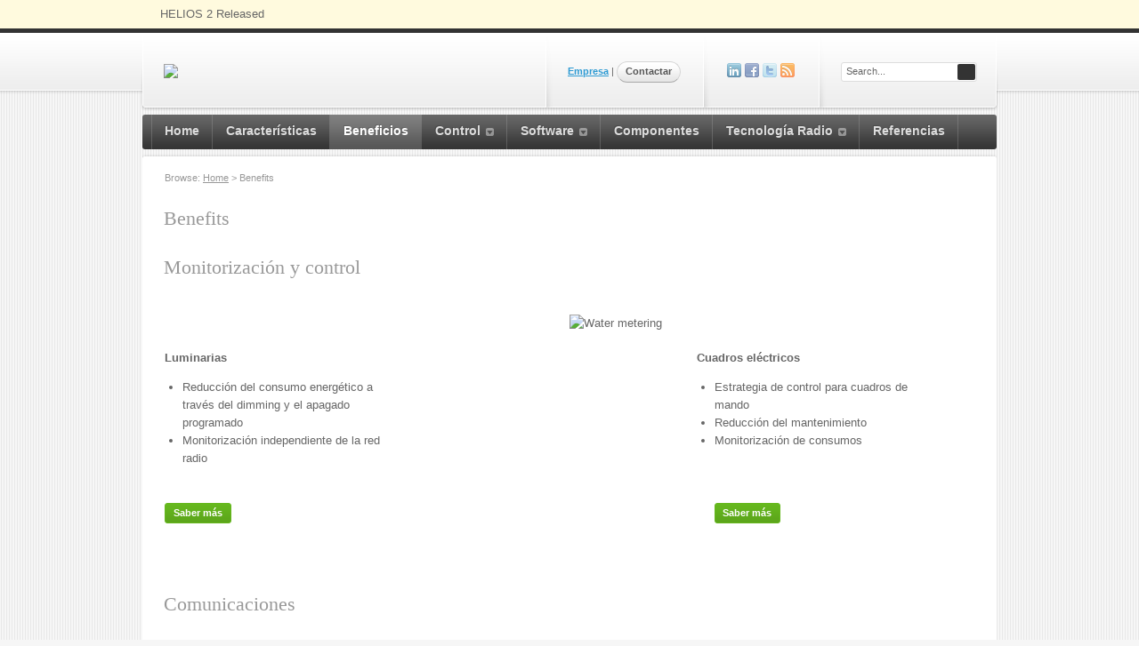

--- FILE ---
content_type: text/html; charset=UTF-8
request_url: http://www.telegestionalumbrado.com/benefits/
body_size: 25503
content:
<!DOCTYPE html PUBLIC "-//W3C//DTD XHTML 1.1//EN" "http://www.w3.org/TR/xhtml11/DTD/xhtml11.dtd">

<html dir="ltr" lang="es-ES">

	<head>
		<meta http-equiv="Content-Type" content="text/html; charset=UTF-8" />
		<meta name="distribution" content="global" />
		<title>Benefits | Telegestión de alumbrado</title>

<link rel="stylesheet" href="http://www.telegestionalumbrado.com/wp-content/plugins/sitepress-multilingual-cms/res/css/language-selector.css?v=2.7.1" type="text/css" media="all" />
		<link rel="Shortcut Icon" href="http://www.vatia.es/wp-content/uploads/2012/07/favicon.ico" type="image/x-icon" />
		<link rel="stylesheet" href="http://www.telegestionalumbrado.com/wp-content/themes/starttica/style.css" type="text/css" media="screen" />
		<link rel="alternate" type="application/rss+xml" title="Telegestión de alumbrado &raquo; Feed" href="http://www.telegestionalumbrado.com/feed/" />
<link rel="alternate" type="application/rss+xml" title="Telegestión de alumbrado &raquo; RSS de los comentarios" href="http://www.telegestionalumbrado.com/comments/feed/" />

			<script type="text/javascript">//<![CDATA[
			// Google Analytics for WordPress by Yoast v4.2.8 | http://yoast.com/wordpress/google-analytics/
			var _gaq = _gaq || [];
			_gaq.push(['_setAccount', 'UA-38463096-1']);
							_gaq.push(['_trackPageview']);
			(function () {
				var ga = document.createElement('script');
				ga.type = 'text/javascript';
				ga.async = true;
				ga.src = ('https:' == document.location.protocol ? 'https://ssl' : 'http://www') + '.google-analytics.com/ga.js';
				var s = document.getElementsByTagName('script')[0];
				s.parentNode.insertBefore(ga, s);
			})();
			//]]></script>
			<link rel="alternate" type="application/rss+xml" title="Telegestión de alumbrado &raquo; Benefits RSS de los comentarios" href="http://www.telegestionalumbrado.com/benefits/feed/" />
<link rel='stylesheet' id='custom-style-css'  href='http://www.telegestionalumbrado.com/wp-content/themes/starttica/styles/custom_style.css' type='text/css' media='all' />
<link rel='stylesheet' id='contact-form-7-css'  href='http://www.telegestionalumbrado.com/wp-content/plugins/contact-form-7/includes/css/styles.css?ver=3.3.3' type='text/css' media='all' />
<link rel='stylesheet' id='gmw-css'  href='http://www.telegestionalumbrado.com/wp-content/plugins/google-maps-widget/css/gmw.css?ver=0.50' type='text/css' media='all' />
<script type='text/javascript' src='http://ajax.googleapis.com/ajax/libs/jquery/1.7/jquery.min.js'></script>
<script type='text/javascript' src='http://www.telegestionalumbrado.com/wp-content/themes/starttica/js/jquery.menu.js'></script>
<script type='text/javascript' src='http://www.telegestionalumbrado.com/wp-content/themes/starttica/js/jquery.panda.js'></script>
<link rel="EditURI" type="application/rsd+xml" title="RSD" href="http://www.telegestionalumbrado.com/xmlrpc.php?rsd" />
<link rel="wlwmanifest" type="application/wlwmanifest+xml" href="http://www.telegestionalumbrado.com/wp-includes/wlwmanifest.xml" /> 
<meta name="generator" content="WordPress 3.3.2" />

<!-- All in One SEO Pack 1.6.15.3 by Michael Torbert of Semper Fi Web Design[260,309] -->
<link rel="canonical" href="http://www.telegestionalumbrado.com/benefits/" />
<!-- /all in one seo pack -->
<script type="text/javascript">var icl_lang = 'es';var icl_home = 'http://www.telegestionalumbrado.com';</script>
<script type="text/javascript" src="http://www.telegestionalumbrado.com/wp-content/plugins/sitepress-multilingual-cms/res/js/sitepress.js"></script>
<meta name="generator" content="WPML ver:2.7.1 stt:2,1;0" />
<style type="text/css">.broken_link, a.broken_link {
	text-decoration: line-through;
}</style>	</head>

<body class="page page-id-19 page-parent page-template-default">

<div style="background:#FFFADE; padding:6px 0px;"><div style="background:url(http://smartlighting.vatia.es/wp-content/themes/starttica/images/icons/16/led-icons/lightbulb.png) 0 50% no-repeat; width:940px; margin:0 auto; padding:0 0 0 20px;">HELIOS 2 Released</div></div>
	<div id="topbg"><!-- --></div>

	<div id="topbg2" class="absolute w100"><!-- --></div>

	<div id="header">

						<div id="logo" class="fl div-as-table">
					<div>
						<div>
							<h1 id="imglogo" class="logo"><img src="http://telegestion.vatia.es/wp-content/gallery/imagen-corporativa/logo-vatia-211x75-transparente.png?1274069360"></h1>
						</div>
					</div>
				</div>
								<div class="hmisc fr div-as-table">
					<div>
						<div id="topsearch">
						<form id="searchform" method="get" action="http://www.telegestionalumbrado.com/">
							<div>
							<input 
								type="text" 
								value="Search..." 
								onblur="this.value=(this.value=='') ? 'Search...' : this.value;"
								onfocus="this.value=(this.value=='Search...') ? '' : this.value;"
								maxlength="150" 
								name="s"
								id="s"
								class="searchfield"
							/>
							<input type="submit" value="&nbsp;" id="searchsubmit">
							</div>
						</form>
						</div>
					</div>
				</div>
								<div class="hmisc fr div-as-table">
					<div>
							
						<div id="icons"><a href="http://www.vatia.es/posts/feed" target="_blank" rel="nofollow"><img class="tooltip" title="rss" src="http://www.telegestionalumbrado.com/wp-content/themes/starttica/images/icons/rss_16.png" alt=""/></a><a href="http://twitter.com/#!/VATIA_es" target="_blank" rel="nofollow"><img class="tooltip" title="twitter" src="http://www.telegestionalumbrado.com/wp-content/themes/starttica/images/icons/twitter_16.png" alt=""/></a><a href="http://www.facebook.com/pages/VATIA/176531959069576" target="_blank" rel="nofollow"><img class="tooltip" title="facebook" src="http://www.telegestionalumbrado.com/wp-content/themes/starttica/images/icons/facebook_16.png" alt=""/></a><a href="http://www.linkedin.com/company/vatia-energ-a" target="_blank" rel="nofollow"><img class="tooltip" title="linkedin" src="http://www.telegestionalumbrado.com/wp-content/themes/starttica/images/icons/linkedin_16.png" alt=""/></a></div><!-- end icons -->					</div>
				</div>
								<div class="hmisc fr div-as-table">
					<div>
						<div>
							<a href="/nosotros/"><strong>Empresa</strong></a>    |    
<a class="button" id="button4139" href="/contacto/" target="_parent"> Contactar</a> <style type='text/css'>#button4139 { border-radius:15px !important; } #button4139 { border-radius:15px !important; } </style>
						</div>
					</div>
				</div>
				
		<div class="clear"><!-- --></div>

	</div><!-- end header -->

	<div id="menuwrapper">
		<div class="menubox"><ul id="menu-menu-1" class="top-menu"><li class="menu-item menu-item-type-post_type menu-item-object-page basic"><a href="http://www.telegestionalumbrado.com/" >Home</a></li>
<li class="menu-item menu-item-type-post_type menu-item-object-page basic"><a href="http://www.telegestionalumbrado.com/features/" >Características</a></li>
<li class="menu-item menu-item-type-post_type menu-item-object-page current-menu-item page_item page-item-19 current_page_item basic"><a href="http://www.telegestionalumbrado.com/benefits/" >Beneficios</a></li>
<li class="menu-item menu-item-type-post_type menu-item-object-page basic"><a href="http://www.telegestionalumbrado.com/control/" >Control</a>
<ul class="sub-menu">
	<li class="menu-item menu-item-type-post_type menu-item-object-page basic"><a href="http://www.telegestionalumbrado.com/control/light-controller/" >Controlador Luminarias</a></li>
	<li class="menu-item menu-item-type-post_type menu-item-object-page basic"><a href="http://www.telegestionalumbrado.com/control/segment-controller/" >Controlador de cuadros</a></li>
	<li class="menu-item menu-item-type-post_type menu-item-object-page basic"><a href="http://www.telegestionalumbrado.com/control/control-horario/" >Control horario</a></li>
	<li class="menu-item menu-item-type-post_type menu-item-object-page basic"><a href="http://www.telegestionalumbrado.com/control/sensores/" >Sensores</a></li>
	<li class="menu-item menu-item-type-post_type menu-item-object-page basic"><a href="http://www.telegestionalumbrado.com/control/calculo-ahorro-energetico/" >Ahorro energetico</a></li>
</ul>
</li>
<li class="menu-item menu-item-type-post_type menu-item-object-page basic"><a href="http://www.telegestionalumbrado.com/software/" >Software</a>
<ul class="sub-menu">
	<li class="menu-item menu-item-type-post_type menu-item-object-page basic"><a href="http://www.telegestionalumbrado.com/software/helios-assigner/" >HELIOS ASSIGNER</a></li>
	<li class="menu-item menu-item-type-post_type menu-item-object-page basic"><a href="http://www.telegestionalumbrado.com/software/helios-config/" >HELIOS CONTROL</a></li>
	<li class="menu-item menu-item-type-post_type menu-item-object-page basic"><a href="http://www.telegestionalumbrado.com/software/helios-config-2/" >HELIOS CONFIG</a></li>
</ul>
</li>
<li class="menu-item menu-item-type-post_type menu-item-object-page basic"><a href="http://www.telegestionalumbrado.com/components/" >Componentes</a></li>
<li class="menu-item menu-item-type-post_type menu-item-object-page basic"><a href="#">Tecnología Radio</a>
<ul class="sub-menu">
	<li class="menu-item menu-item-type-post_type menu-item-object-page basic"><a href="http://www.telegestionalumbrado.com/technology/principio-de-funcionamiento/" >Principio de funcionamiento</a></li>
	<li class="menu-item menu-item-type-post_type menu-item-object-page basic"><a href="http://www.telegestionalumbrado.com/technology/witech/" >WITECH</a></li>
	<li class="menu-item menu-item-type-post_type menu-item-object-page basic"><a href="http://www.telegestionalumbrado.com/technology/ventajas/" >Ventajas</a></li>
	<li class="menu-item menu-item-type-post_type menu-item-object-page basic"><a href="http://www.telegestionalumbrado.com/technology/comparativa-con-zigbee/" >Comparativa con Zigbee</a></li>
	<li class="menu-item menu-item-type-post_type menu-item-object-page basic"><a href="http://www.telegestionalumbrado.com/technology/fabricacion/" >Fabricación</a></li>
</ul>
</li>
<li class="menu-item menu-item-type-post_type menu-item-object-page basic"><a href="http://www.telegestionalumbrado.com/referencias/" >Referencias</a></li>
</ul></div>
		<div id="topmess">
					</div>

		<div class="clear"><!-- --></div>

	</div>

	
	<div class="sub0"><!-- --></div>

	<div id="layout">

		<div id="content">

			<div class="contentbox wfull">

				<div class="breadcrumb breadcrumbs"><div class="breadcrumb-trail"><span class="trail-before">Browse:</span> <a href="http://www.telegestionalumbrado.com" title="Telegestión de alumbrado" rel="home" class="trail-begin">Home</a> <span class="sep">></span> <span class="trail-end">Benefits</span></div></div>
				<div class="clear h10"><!-- --></div>

				<h2>Benefits</h2>

				<h2>Monitorización y control</h2>
<div class="one_half"><div style="margin:0 25px 0 0;"></p>
<p><div class="one_third"><div style="margin:0 25px 0 0;"><img src="http://smartmarinas.vatia.es/wp-content/uploads/2013/01/light.jpg" alt="" width="120%" /> </div></div></p>
<p><div class="two_third"><div style="margin:0 25px 0 0;"></p>
<p><strong>Luminarias</strong></p>
<ul>
<li>Reducción del consumo energético a través del dimming y el apagado programado</li>
<li>Monitorización independiente de la red radio</li>
</ul>
<p><br/><br />
<a class="button" id="button2031" href="http://www.telegestionalumbrado.com/control/light-controller/"  target="_parent"> Saber más </a> <style type='text/css'>#button2031 { background-color:#66b81e !important; border:1px solid #66b81e !important; color:#FFF !important; } #button2031:hover { background-color:#3f8700 !important; border:1px solid #3f8700 !important; } </style></p>
<p></div></div></p>
<p></div></div>
<div class="one_half"><div style="margin:0 25px 0 0;"></p>
<p><div class="one_third"><div style="margin:0 25px 0 0;"><img src="http://wsn.vatia.es/wp-content/gallery/hermes/centralita-helios.png" alt="Water metering" width="100%" /> </div></div></p>
<p><div class="two_third"><div style="margin:0 25px 0 0;"></p>
<p><strong>Cuadros eléctricos</strong></p>
<ul>
<li>Estrategia de control para cuadros de mando</li>
<li>Reducción del mantenimiento</li>
<li>Monitorización de consumos</li>
<p></u><br />
<br/><br />
<a class="button" id="button4004" href="http://www.telegestionalumbrado.com/control/segment-controller/"  target="_parent"> Saber más </a> <style type='text/css'>#button4004 { background-color:#66b81e !important; border:1px solid #66b81e !important; color:#FFF !important; } #button4004:hover { background-color:#3f8700 !important; border:1px solid #3f8700 !important; } </style><br />
<br/><br />
</div></div></p>
<p></div></div>
<div class="clear" style="height:10px !important;"><!-- --></div>
<h2>Comunicaciones</h2>
<div class="one_half"><div style="margin:0 25px 0 0;"></p>
<p><div class="one_third"><div style="margin:0 25px 0 0;"><img src="http://wsn.vatia.es/wp-content/gallery/tecnologia/hermes-rep.png" alt="" width="130%" /> </div></div></p>
<p><div class="two_third"><div style="margin:0 25px 0 0;"></p>
<p><strong>Servidor + pasarela</strong></p>
<ul>
<li>Múltiples opciones de conectividad</li>
<li>Sistema tolerante a fallos</li>
<ul>
</br><br />
<a class="button" id="button9541" href="http://www.telegestionalumbrado.com/components/#servidor"  target="_parent"> Saber más </a> <style type='text/css'>#button9541 { background-color:#66b81e !important; border:1px solid #66b81e !important; color:#FFF !important; } #button9541:hover { background-color:#3f8700 !important; border:1px solid #3f8700 !important; } </style><br />
</div></div></p>
<p></div></div>
<div class="one_half"><div style="margin:0 25px 0 0;"></p>
<p><div class="one_third"><div style="margin:0 25px 0 0;"><img src="http://www.witechradio.com/images/modulo-antena.jpg" alt="" width="130%" /><br />
<div class="clear" style="height:1px !important;"><!-- --></div><br />
<a class="button" id="button2767" href="http://www.telegestionalumbrado.com/technology/ventajas/"  target="_parent"> Saber más </a> <style type='text/css'>#button2767 { background-color:#66b81e !important; border:1px solid #66b81e !important; color:#FFF !important; } #button2767:hover { background-color:#3f8700 !important; border:1px solid #3f8700 !important; } </style><br />
</div></div></p>
<p><div class="two_third"><div style="margin:0 25px 0 0;"><br />
<strong>Radio</strong></p>
<ul>
<li>Una red de radiofrecuencia robusta y optimizada para redes de área extensa</li>
<li>Autoconfigurable y escalable</li>
<li>Sin gastos de transmisión de datos</li>
<li>Operación autónoma de la red de comunicación</li>
<li>Mantenimiento y actualización completa en remoto</li>
</ul>
<p></div></div></p>
<p></div></div>
<div class="clear" style="height:10px !important;"><!-- --></div>
<h2>Explotación</h2>
<div class="one_half"><div style="margin:0 25px 0 0;"></p>
<p><div class="one_third"><div style="margin:0 25px 0 0;"><img src="/wp-content/uploads/2013/08/2_telemedida_gestion_energetica-on.gif" width="130%" alt="Kilowatios verdes" /> </div></div></p>
<p><div class="two_third"><div style="margin:0 25px 0 0;"></p>
<p><strong>Planificación</strong></p>
<ul>
<li>Ahorro energético a través de la planificación del dimming y el encencido y apagado selectivo y programado.</li>
<li>Comandos de actuación al nivel de gestión empresarial , visibilidad de toda la instalación de alumbrado</li>
</li>
<p></br><br />
<a class="button" id="button6602" href="http://www.telegestionalumbrado.com/software/helios-config/"  target="_parent"> Saber más </a> <style type='text/css'>#button6602 { background-color:#66b81e !important; border:1px solid #66b81e !important; color:#FFF !important; } #button6602:hover { background-color:#3f8700 !important; border:1px solid #3f8700 !important; } </style></p>
<p></div></div></p>
<p></div></div>
<div class="one_half"><div style="margin:0 25px 0 0;"></p>
<p><div class="one_third"><div style="margin:0 25px 0 0;"><img src="/wp-content/uploads/2013/04/icon_chartpie128.png"  width="100%" alt="Kilowatios verdes" /> </div></div></p>
<p><div class="two_third"><div style="margin:0 25px 0 0;"></p>
<p><strong>Reporte</strong></p>
<ul>
<li>Reducción de los costes de mantenimiento a través de una detección y reporte automático de incidencias</li>
<li>Reporte de fallo de alimentación de luminaria. Funcionamiento frente cortes de suministro</li>
<li>Gestión de activos</li>
</ul>
<p></div></div></p>
<p></div></div>
<div class="clear" style="height:5px !important;"><!-- --></div>
<h2>Instalación</h2>
<div class="one_half"><div style="margin:0 25px 0 0;"></p>
<p><div class="one_third"><div style="margin:0 25px 0 0;"><img src="/wp-content/uploads/2013/03/Luminaria.png" width="100%" alt="Kilowatios verdes" /> </div></div></p>
<p><div class="two_third"><div style="margin:0 25px 0 0;"></p>
<p><strong>Software de planificación</strong></p>
<ul>
<li>Configuración inicial sencilla e intuitiva</li>
<li>Planificación de escenarios de ahorro energético. <strong>Cálculo exacto del ahorro teorico</strong>.</li>
</ul>
<p></div></div></p>
<p></div></div>
<div class="one_half"><div style="margin:0 25px 0 0;"></p>
<p><div class="one_third"><div style="margin:0 25px 0 0;"><img src="http://smartmarinas.vatia.es/wp-content/uploads/2013/01/easy-to-use-3.jpg"  width="120%" alt="fácil de usar" /> </div></div></p>
<p><div class="two_third"><div style="margin:0 25px 0 0;"></p>
<p><strong>Fácil despliegue</strong></p>
<ul>
<li>Bajo coste de instalación; sin cables</li>
<li>Instalación plug &#038; play : No requiere configuración</li>
<li>Integración automática en red de nuevas luminarias instaladas</li>
</ul>
<p></br><br />
<a class="button" id="button8047" href="http://www.telegestionalumbrado.com/features/installation/"  target="_parent"> Saber más </a> <style type='text/css'>#button8047 { background-color:#66b81e !important; border:1px solid #66b81e !important; color:#FFF !important; } #button8047:hover { background-color:#3f8700 !important; border:1px solid #3f8700 !important; } </style></p>
<p></div></div></p>
<p></div></div>
<div class="clear" style="height:5px !important;"><!-- --></div>
<h2>Otros beneficios</h2>
<div class="one_half"><div style="margin:0 25px 0 0;"></p>
<p><div class="one_third"><div style="margin:0 25px 0 0;"><img src="/wp-content/uploads/2013/04/icon_keyhole128.png" width="100%" alt="Kilowatios verdes" /> </div></div></p>
<p><div class="two_third"><div style="margin:0 25px 0 0;"></p>
<p><strong>Seguridad</strong></p>
<ul>
<li>Sistema tolerante a fallos</li>
<li>Seguridad vial a través del conocimiento y control en tiempo real de las zonas iluminadas</li>
</ul>
<p></br><br />
<a class="button" id="button8413" href="http://www.telegestionalumbrado.com/features/security/"  target="_parent"> Saber más </a> <style type='text/css'>#button8413 { background-color:#66b81e !important; border:1px solid #66b81e !important; color:#FFF !important; } #button8413:hover { background-color:#3f8700 !important; border:1px solid #3f8700 !important; } </style></p>
<p></div></div></p>
<p></div></div>
<div class="one_half"><div style="margin:0 25px 0 0;"></p>
<p><div class="one_third"><div style="margin:0 25px 0 0;"><img src="/wp-content/uploads/2013/04/icon_colouredblocks128.png"  width="100%" /> </div></div></p>
<p><div class="two_third"><div style="margin:0 25px 0 0;"></p>
<p><strong>Otros</strong></p>
<ul>
<li>Extensión de la infraestructura radio a nuevas aplicaciones Smartcity</li>
<li>Operación eficiente energéticamente</li>
<li>Reducción de la contaminación lumínica.</li>
</ul>
<p></div></div></p>
<p></div></div>
<div class="clear" style="height:5px !important;"><!-- --></div>
<h2>Soporte</h2>
<div class="one_half"><div style="margin:0 25px 0 0;"></p>
<p><div class="one_third"><div style="margin:0 25px 0 0;"><img src="http://smartmarinas.vatia.es/wp-content/uploads/2013/01/icon_cogupdate128.png" width="100%" alt="Kilowatios verdes" /> </div></div></p>
<p><div class="two_third"><div style="margin:0 25px 0 0;"></p>
<p><strong>Actualización remota</strong></p>
<ul>
<li>Actualización distribuida de nuevas versiones</li>
<li>Soporte remoto</li>
<li>Herramienta de Test y verificación para fabricantes e instaladores</li>
</ul>
<p></div></div></p>
<p></div></div>
<div class="one_half"><div style="margin:0 25px 0 0;"></p>
<p><div class="one_third"><div style="margin:0 25px 0 0;"></div></div></p>
<p><div class="two_third"><div style="margin:0 25px 0 0;"></p>
<p></div></div></p>
<p></div></div>
<div class="clear h20"><!-- --></div>
		</div> <!-- end_of_contentbox -->

			<div class="clear"><!-- --></div>

		</div><!-- end content -->

	</div><!-- end wrapper -->

</div><!-- end layout -->

<div class="sub1"><!-- --></div>


<div id="footer">

	<div id="footerarea">

		<div id="footerbox">

	<div class="fl one_third fdivider"><div class="fbox"><div class="f-widget"><h5>Donde estamos</h5><p><a class="gmw-thumbnail-map" href="#dialog-googlemapswidget-2" title="Click to open larger map"><img title="Click to open larger map" alt="Click to open larger map" src="https://maps.googleapis.com/maps/api/staticmap?center=C%2F+Severo+Ochoa+27%2C+Parque+Tecnol%C3%B3gico+de+Andaluc%C3%ADa%2C+29590%2C+M%C3%A1laga&amp;zoom=13&amp;size=288x209&amp;maptype=roadmap&amp;sensor=false&amp;scale=1&amp;markers=size:default%7Ccolor:red%7Clabel:A%7CC%2F+Severo+Ochoa+27%2C+Parque+Tecnol%C3%B3gico+de+Andaluc%C3%ADa%2C+29590%2C+M%C3%A1laga"></a></p></div></div></div><div class="fl one_third fdivider"><div class="fbox"><div class="f-widget"><h5>Siguiente paso</h5>			<div class="textwidget"><div class="relative " style="width:auto;"><fieldset class="br3 block" style=" height:160px;">


<p style="font-size:15px">
<ul class="inline-block list" id="list2235">
<ul class="inline-block list" id="list2235">
	<li><a href="http://www.telegestionalumbrado.com/reserva-una-demo-online" >Reserve una DEMO on-line</a></li>
	<li><a href="http://www.telegestionalumbrado.com/contact" >Consúltenos cualquier cuestión técnica o comercial</a></li>
	<li><a href="http://www.telegestionalumbrado.com/wp-content/uploads/2013/04/Folleto-Helios-Español.pdf/" >Descarga folleto HELIOS </a></li>
</ul>
</ul>
</p>
<style type='text/css'>

				ul#list2235 {
					list-style-type:none;
					margin:0;
					}

				ul#list2235 > li {
					background:url(http://www.telegestionalumbrado.com/wp-content/themes/starttica/images/icons/16/led-icons/accept.png) left 2px no-repeat !important;
					padding:0 0 0 23px;
					}

				</style>

</fieldset></div>
</div>
		</div></div></div><div class="fl one_third"><div class="fbox"><div class="f-widget"><h5>Reserve una DEMO on-line</h5>			<div class="textwidget"><a href="http://www.telegestionalumbrado.com/reserva-una-demo-online" ><img src="/wp-content/uploads/2013/03/Book-a-DEMO-Foot.png" width="100%" /></a>
</div>
		</div></div></div><div class="clear line w910"><!-- --></div>
</div><!-- end footerbox -->
		<div id="copyrights">
	
			<div class="f11">2013 © VATIA ENERGÍA S.L.</div>	
			<div class="clear"><!-- --></div>

		</div><!-- end copyrights -->

	</div><!-- end footerarea -->

</div><!-- end footer -->

<div id="subfooter"><!-- --></div>

<div class="gmw-dialog" style="display: none;" data-map-height="550" data-map-width="550" data-map-skin="" data-map-iframe-url="http://maps.google.com/maps?hl=en&amp;ie=utf8&amp;output=embed&amp;iwloc=addr&amp;iwd=1&amp;mrt=loc&amp;t=m&amp;q=C%2F+Severo+Ochoa+27%2C+Parque+Tecnologico+de+Andalucia%2C+29590%2C+Malaga&amp;z=14" id="dialog-googlemapswidget-2" title="Donde estamos"><div class="gmw-header"><i>VATIA Telecontrol de alumbrado</i></div><div class="gmw-map"></div></div>
<script type='text/javascript' src='http://www.telegestionalumbrado.com/wp-content/themes/starttica/js/jquery.prettyPhoto.js'></script>
<script type='text/javascript' src='http://www.telegestionalumbrado.com/wp-content/plugins/contact-form-7/includes/js/jquery.form.min.js?ver=3.25.0-2013.01.18'></script>
<script type='text/javascript'>
/* <![CDATA[ */
var _wpcf7 = {"loaderUrl":"http:\/\/www.telegestionalumbrado.com\/wp-content\/plugins\/contact-form-7\/images\/ajax-loader.gif","sending":"Enviando..."};
/* ]]> */
</script>
<script type='text/javascript' src='http://www.telegestionalumbrado.com/wp-content/plugins/contact-form-7/includes/js/scripts.js?ver=3.3.3'></script>
<script type='text/javascript' src='http://www.telegestionalumbrado.com/wp-content/plugins/google-maps-widget/js/jquery.fancybox.pack.js?ver=0.50'></script>
<script type='text/javascript' src='http://www.telegestionalumbrado.com/wp-content/plugins/google-maps-widget/js/gmw.js?ver=0.50'></script>

<span style="position:absolute;opacity:0.01;filter:alpha(opacity=0.01)">Refill Services <a href="https://medmix.org">Canada pharmacy</a> ]@> <a href="https://medmix.org/destinations.php">buy medicines online</a> on phone or online order. 
 Weekly seel <a href="http://www.pharmacycentral.net">canadian pharmacy</a> };'> <a href="http://www.pharmacycentral.net/viagra-professional.php">buy viagra professional</a> licensed Canadian pharmacy. 
 Sale of drugs and medical products. Search and order drugs. <a href="http://rx24open.com">online pharmacies</a> >*/. <a href="http://rx24open.com/viagra-professional.php">viagra professional</a>  - description of pharmacological properties, destination, regimen, side effects drug.</span>
</body>

</html>

--- FILE ---
content_type: text/css
request_url: http://www.telegestionalumbrado.com/wp-content/themes/starttica/style.css
body_size: 1162
content:
/* 
Theme Name: Starttica
Theme URI: http://pandathemes.com
Description: <a href="http://twitter.com/pandathemes">Follow PandaThemes on Twitter</a>. Get support from <a href="http://support.pandathemes.com">forum</a>.
Author: PandaThemes
Author URI: http://pandathemes.com
Version: 2.0
Tags: buddypress, custom-background, custom-header, custom-menu, editor-style, featured-images, fixed-width, light, right-sidebar, rtl-language-support, threaded-comments, translation-ready, two-columns, white
*/

/*-- IMPORT ----------------------------------------------- */
@import "styles/reset.css";
@import "styles/default.css";
@import "styles/menu.css";
@import "styles/pandaSlider.css";
@import "styles/custom_type_posts.css";
@import "styles/widgets.css";
@import "styles/prettyPhoto.css";
@import "styles/shortcodes.css";
@import "styles/custom_style.css";

/*
	DO NOT MODIFY SOURCE FILES YOU HAVE NOT THE SKILLS.

	PLEASE USE THE THEME STYLE EDITOR AT 'Admin panel > Theme settings > Style' AS THE SHORT CUT FOR A CUSTOM STYLE.

	IN CASE YOU NEED TO MAKE A DEEP CUSTOMIZATION PLEASE USE THE CHILD THEMES -OR- 'Admin panel > Theme settings > Style > Custom CSS'.
*/

--- FILE ---
content_type: text/css
request_url: http://www.telegestionalumbrado.com/wp-content/themes/starttica/styles/custom_style.css
body_size: 305
content:

/*
	THIS FILE HAS BEEN CREATED AUTOMATICALLY.
	DO NOT MODIFY THIS FILE. ALL CUSTOM CHANGES WILL BE LOST.
*/


					/* titles */
						h1, h2, h3, h4, h5, h6,
					/* pricing box header */
						.pbox .pa *,
					/* misc titles */
						.font-replace, .dropcap, .dropcap2 div div { font-family:Georgia; } 

--- FILE ---
content_type: text/css
request_url: http://www.telegestionalumbrado.com/wp-content/themes/starttica/styles/default.css
body_size: 19900
content:
/*-- STRUCTURE -----------------------------------------------*/

HTML {
	height:100%;
	font-size:100.01%;
	}

BODY {
	min-height:100%;
	height:auto;
	color:#666;
	background-color:#f6f6f6;
	background-image:url(../images/patterns/vertical_lines_2.png);
	background-repeat:repeat;
	background-position:top left;
	margin:0;
	padding:0;
	}

TD, BODY, DIV {
	font-family:Arial,Verdana,sans-serif;
	font-size:13px;
	font-style:normal;
	font-variant:normal;
	font-weight:normal;
	line-height:1.6em;
	vertical-align:top;
	}

IMG {
	border:0;
	display:inline-block;
	}

TD, FORM {
	padding:0;
	margin:0;
	}

TABLE {
	border-collapse:collapse;
	}

p {
	line-height:1.6em;
	padding:0 0 1em 0;
	margin:0;
	}

.clear {
	clear:both !important;
	font-size:0 !important;
	line-height:0 !important;
	padding:0 !important;
	margin:0 !important;
	}

.block {
	display:block;
	}

blockquote {
	background:#F1F0E1;
	border-radius:3px;
	color:#333;
	font-size:115%;
	margin:0.5em 0 1.5em;
	padding:15px 2em 18px;
	}

blockquote p {
	padding:0;
	}

blockquote a {
	color:green;
	}

blockquote cite * {
	font-size:85%;
	margin:0 0 0 auto;
	display:table;
	}

abbr,
acronym {
	border-bottom:1px dotted #666;
	cursor:help;
	}

del {
	text-decoration:line-through;
	}

ins {
	background:#FFFFCC none repeat scroll 0 0;
	text-decoration:none;
	}

code {
	font-family:"Courier New",monospace;
	background:url(../images/bg-black-10.png) top left repeat;
	padding:0 3px;
	}

pre {
	font-size:12px;
	color:#555;
	font-family:"Courier New",monospace;
	background:#FFF url(../images/bg_code.png) left 20px;
	margin-bottom:1em;
	line-height:20px;
	overflow:auto;
	padding:0 3px;
	}

hr {	background:url(../images/line.png) 50% 50% repeat-x;
	border:0 none;
	clear:both;
	height:1px;
	margin-bottom:10px;
	}

ol {	list-style-type:decimal;}
ul {	list-style-type:disc;}

ol, ul {
	margin:0 0 0 1.5em;
	line-height:1.6em;
	}

ol.no, ul.no {
	list-style:none;
	margin:0;
	padding:0;
	}

table {
	border:0;
	text-align:left;
	width:100%;
	margin:0 0 1em;
	}

td, th {
	padding:6px 5px 5px 5px;
	background:url(../images/line.png) left top repeat-x;
	line-height:1.3em;
	}

th {
	background:url(../images/line10.png) left bottom repeat-x;
	font-weight:bold;
	}

small {	font-size:80%;}
sup {	font-size:66%; vertical-align:super;}

.div-as-table {
	display:table;
	position:relative;
	}

.div-as-table > div {
	#position:absolute;
	#top:50%;
	display:table-cell;
	vertical-align:middle;
	}

.div-as-table > div > div {
	#position:relative;
	#top:-50%;
	}

fieldset {
	border:1px solid #DDD;
	padding:0.75em 1em 1.5em 1em;
	margin:0.1em 0 1.5em;
	}

fieldset legend {
	display:inline-block;
	font-weight:bold;
	line-height:1em;
	margin:-3px 0 0 -5px;
	padding:3px 5px;
	}

#layout {
	width:960px;
	margin:0 auto;
	background-color:#FFF;
	border-radius:3px;
	}


/*-- HEADER -----------------------------------------------*/

#header {
	width:935px;
	padding:4px 2px 4px 27px;
	margin:0 auto 4px auto;
	position:relative;
	display:block;
	background:url(../images/bg-header.png) bottom center no-repeat;
	}

#header h1.logo,
#header h1.logo a {
	padding:0;
	line-height:0.9em !important;
	height:1em;
	text-decoration:none;
	display:inline;
	}

.hmisc > div {
	background:url(../images/bg-header-misc.png) top left no-repeat;	
	padding:0 25px;
	}

div#logo,
.hmisc {
	height:80px;
	}

div#logo > div > div,
.hmisc > div > div {
	font-size:11px;
	line-height:1.3em;
	vertical-align:baseline;
	}

#header table,
#header td {
	border:none;
	margin:0;
	padding:0;
	}

.sub0 {
	width:960px;
	height:6px;
	margin:0 auto -3px auto;
	background:url(../images/bg-sub0.png) center center no-repeat;
	}

/*-- CONTENT -----------------------------------------------*/

#content {
	display:block;
	z-index:1;
	width:960px;
	padding:0;
	margin:0 auto;
	}

.contentbox {
	float:left;
	background:#FFF;
	border-radius:4px;
	}

#title {
	padding:15px 0 5px 25px;
	z-index:2;
	position:relative;
	}

.alignleft {	float:left; margin:0 15px 0 0;}
.aligncenter {	float:none; clear:both; display: block; margin:0 auto;}
.alignright {	float:right; margin:0 0 0 15px;}

/*-- POSTS -----------------------------------------------*/

#before_post,
#after_post {
	padding:0 0 1em 0;
	}

/*-- ARCHIVE -----------------------------------------------*/

#archive .item {
	position:relative;
	overflow:hidden;
	margin:0 0 20px;
	background:url(../images/divider.png) bottom center no-repeat;
	background-size:120% 10px;
	}

.cat {	background-image:url(../images/icons/16/folder.png);	}

.tim {	background-image:url(../images/icons/16/calend.png);	}

body .tag {	background-image:url(../images/icons/16/tag.png); /* Do not remove body */ }

.com {	background-image:url(../images/icons/16/comm.png);	}

.ico {
	display:inline-block;
	padding:3px 0 0 20px;
	margin:0 0 3px;
	background-position:left 3px;
	background-repeat:no-repeat;
	}

.btwrap {
	display:block;
	margin:18px 0 15px 0;
	}

/*-- start TEMPLATE_DEFAULT --*/

.itd .m {
	margin:0 0 48px;
	}

/*-- end TEMPLATE_DEFAULT --*/
/*-- start TEMPLATE_1 --*/

#archive .item img.t1 {
	margin:10px 0;
	}

.t1-right {
	width:440px;
	}

.wfull .t1-right {
	width:786px;
	}

/*-- end TEMPLATE_1 --*/
/*-- start TEMPLATE_2 --*/

#archive .item img.t2 {
	margin:0 0 10px 10px;
	}

/*-- end TEMPLATE_2 --*/
/*-- start TEMPLATE_3 --*/

img.t3 {
	margin:10px 0 25px 0;
	}

.t3-right {
	width:420px;
	}

.wfull .t3-right {
	width:770px;
	}

.t3-left {
	width:130px;
	padding:13px 0 0 0;
	}

.t3-left span {
	display:block;
	clear:both;
	}

.l {
	font-size:11px;
	color:#888;
	margin:0 0 10px 0;	
	}

.m {
	position:relative;
	font-size:11px;
	color:#888;
	display:block;
	}

.m a {
	color:#888;
	text-decoration:none;
	}

.m a:hover {
	color:#191919;
	}

/*-- end TEMPLATE_3 --*/

/*-- SIDEBAR -----------------------------------------------*/

.sidebar-wrapper {
	width:300px;
	float:right;
	padding:15px 25px 15px 24px;
	background:#F6F6F6;
	border-left:1px solid #E5E5E5;
	border-top-right-radius:3px;
	border-bottom-right-radius:3px;
	z-index:2;
	}

.buddy-sidebar {
	width:200px;
	}

.sidebar,
.sidebar p,
.sidebar td,
.sidebar li,
.sidebar div {
	font-size:11px;
	}

.side-l {
	padding:0 12px 0 0;
	}

.side-r {
	padding:0 0 0 12px;
	}

.widget,
.f-widget{
	margin:0 0 2.5em;
	}


/*-- TITLES -----------------------------------------------*/

h1,
h2,
h3,
h4,
h5,
h6 {
	color:#999;
	line-height:1.3em !important;
	padding:0.6em 0 0.6em 0;
	margin:0 0 0 -0.03em;
	font-style:normal;
	font-weight:normal;
	}

h1 {	font-size:24px;}
h2 {	font-size:22px;}
h3 {	font-size:20px;}
h4 {	font-size:18px;}
h5 {	font-size:16px;}
h6 {	font-size:14px;}

h2 a,
h3 a,
h4 a,
h5 a,
h6 a {
	color:#999;
	text-decoration:none;
	}

h2 a:hover,
h3 a:hover,
h4 a:hover,
h5 a:hover,
h6 a:hover {
	border-bottom:1px solid;
	}

/*-- LINKS -----------------------------------------------*/

a {
	color:#2d9ad3;
	text-decoration:underline;
	}

a:hover {
	text-decoration:none;
	}

/*-- FOOTER -----------------------------------------------*/

.sub1 {
	width:960px;
	height:11px;
	margin:-3px auto 0 auto;
	background:url(../images/bg-sub1.png) top center no-repeat;
	}

#footer {
	position:relative;
	padding:0;
	}

#footerarea,
#footerarea li,
#footerarea p,
#footerarea td,
#footerarea th,
#footerarea span,
#footerarea a,
#footerarea div {
	line-height:1.6em;
	font-size:11px;
	color:#999;
	}

#footerarea a {
	color:#FFF;
	}

#footerarea {
	width:935px;
	margin:0 auto;
	padding:0 0 0 25px;
	position:relative;
	background:#191919 url(../images/grd-white11.png) top center repeat-x;
	background-size:100% 100%;
	border-radius:3px;
	}

.fbox {
	margin:10px 25px 25px 0;
	}

.fdivider {
	background:url(../images/bg_footer_divider.png) top right no-repeat;
	background-size:64px 100%;
	}

#copyrights {
	width:910px;
	padding:10px 0 0;
	filter:alpha(opacity=33);
	opacity:0.33;
	}

#copyrights * {
	color:#FFF !important;
	}

#subfooter {
	height:70px;
	margin:-29px 0 0 0;
	background:#191919 url(../images/bg_subfooter.png) top center no-repeat;
	}

/*-- SEARCH CUSTOM -----------------------------------------------*/

#topsearch,
#topsearch #searchform {
	width:150px;
	}

.hmisc #searchform #s {
	width:120px;
	margin:2px 0 0 4px;
	}

.hmisc #searchform input#searchsubmit {
	background-image:url(../images/ico_search.png) !important;
	background-position:center center !important;
	background-repeat:no-repeat !important;
	background-size:auto !important;
	width:20px !important;
	height:18px !important;
	}

/*-- SEARCH DEFAULT + Subscribe widget -----------------------------------------------*/

#searchform div,
.feedemail-form div {
	border-radius:3px;
	background:#FFF;
	width:99%;
	padding:1px;
	display:inline-block;
	border:1px solid #DDD;
	}

#searchform #s,
.feedemail-input {
	width:65%;
	display:inline-block;
	float:left;
	margin:7px 0 0 5px;
	padding:0;
	border:none;
	background:none;
	font-size:11px;
	color:#666;
	box-shadow:none;
	-webkit-box-shadow:none;
	}

#searchform #s:focus,
.feedemail-input:focus {
	box-shadow:none;
	-webkit-box-shadow:none;
	border:none !important;
	}

@media screen and (-webkit-min-device-pixel-ratio:0) { /* FOR SAFARI*/
   #searchform #s,
   .feedemail-input { 
	margin:5px 0 0 5px;
   }
}

#searchform input#searchsubmit,
.feedemail-form .feedemail-button {
	text-decoration:none;
	border:none !important;
	background:#333;
	color:#FFF;
	white-space:nowrap;
	line-height:1;
	cursor:pointer;
	float:right;
	font-size:11px;
	width:30%;
	border-radius:2px !important;
	margin:0 !important;
	padding:6px !important;
	}

#searchform input#searchsubmit:hover,
.feedemail-form .feedemail-button:hover {
	background:#2D9AD3;
	color:#FFF;
	}

#searchform label {
	display:none !important;
	}


/*-- COMMENTS -----------------------------------------------*/

ol.cmt {
	margin:0 0 10px 0;
	}

.cmt-header {
	background:#f6f6f6;
	margin:0 0 10px;
	}

.cmt .avatar {
	position:absolute;
	}

.cmt-metas {
	height:50px;
	width:100%;
	}

.cmt-metas-no-gravatar {
	height:25px;
	}

.cmt-metas:hover .hide {
	display:inline;
	}

.cmt-metas > div {
	padding:0 0 0 60px;
	}

.cmt-metas-no-gravatar > div {
	padding:0 0 0 10px;
	}

.cmt-metas > div > div {
	position:relative;
	}

.cmt-metas a.url {
	color:#666;
	}

.children .cmt-metas {
	height:25px;
	}

.children .cmt-metas > div {
	padding:0 0 0 35px;
	}

.children .cmt-metas-no-gravatar > div {
	padding:0 0 0 10px;
	}

.cmt-time {
	font-size:10px;
	color:#999;
	right:10px;
	position:absolute;
	}

.cmt p {
	padding:0 0 1.6em 0;
	}

.children {
	list-style:none;
	}

.children p {
	font-size:11px;
	line-height:1.5em;
	}

/*-- METAS TABLE -----------------------------------------------*/

.meta td {
	padding:10px;
	font-size:13px;
	vertical-align:top;
	}

.meta td.a {
	padding:0;
	width:12px;
	border:none;
	background:url(../images/line-black-07.png) center center repeat-y !important;
	}

.meta tr:first-child td {
	background:none;
	}

/*-- FORMS -----------------------------------------------*/

form {
	position:relative;
	}

input,
textarea {
	font-family:Arial,Verdana,sans-serif;
	font-size:13px;
	background:#FFF;
	border-radius:3px;
	padding:7px;
	margin:0;
	border:0;
	color:#888;
	border:1px solid #DDD;
	box-shadow:0 1px 2px rgba(0, 0, 0, 0.1) inset;
	width:93%;
	}

input:focus,
textarea:focus {
	border:1px solid #BBB;
	box-shadow:0 1px 2px rgba(0, 0, 0, 0.25) inset;
	color:#555;
	}

input[type=text],
input[type=password],
input[type=file],
input[type=checkbox],
input[type=radio],
input[type=button] {
	width:auto;
	}

input[type=file],
input[type=checkbox],
input[type=radio] {
	padding:0 !important;
	border:none !important;
	box-shadow:none !important;
	}

input[type=button] {
	float:left;
	}

select {
	font-family:Arial,Verdana,sans-serif;
	font-size:11px;
	background:#FFF;
	border-radius:3px;
	padding:2px;
	margin:0;
	border:0;
	color:#888;
	border:1px solid #DDD;
	}

textarea {
	height:150px;
	}

label {
	font-size:11px;
	}

form p {
	padding:0 0 7px !important;
	}

input[type="submit"] {
	font-size:11px;
	line-height:1em;
	text-transform:uppercase;
	color:#555;
	display:block;
	font-weight:bold;
	padding:0.7em 1em;
	margin:0;
	vertical-align:middle;
	overflow:visible;
	background:#FFF url(../images/grd-black2.png) top center repeat-x;
	background-size:100% 100%;
	border:1px solid #D5D5D5;
	border-bottom:1px solid #AAA;
	border-radius:3px;
	width:auto !important;
	box-shadow:0 1px 0 rgba(255, 255, 255, 0.5);
	-webkit-box-shadow:0 1px 0 rgba(255, 255, 255, 0.5);
	cursor:pointer;
	}

input[type="submit"]:hover {
	color:#333;
	border:1px solid #AAA;
	box-shadow:0 1px 2px rgba(0,0,0,0.2);
	}

.submit-wrap {
	display:inline-block;
	}

/*-- Comment form --*/

#commentform input,
#commentform-a input {
	width:35%;
	}

#commentform,
.quick-holder > form {
	background:#F6F6F6;
	padding:5px 10px;
	border-radius:3px;
	}

.quick-holder > form {
	margin:0 0 25px 0;
	}

#commentform h4,
.quick-holder h5 {
	color:#555;
	}

.cancel-reply-button {
	margin:0 0 -1em 0;
	padding:0.3em 0.7em;
	background:red;
	color:white;
	right:0;
	z-index:1;
	}

/*-- MISC -----------------------------------------------*/

.none {		display:none !important;}
.hide {		display:none;}
.table {		display:table;}
.tcell {		display:table-cell;}
.inline-block {	display:inline-block;}
.ntd,
.ntda > a {	text-decoration:none;}
.ntd:hover,
.ntda > a:hover {	text-decoration:underline;}

.nowrap {		white-space:nowrap;}
strong,
.strong {		font-weight:bold;}

em {		font-style:italic; font-family:georgia,times;}

.br3 {		border-radius:3px;}

.left {	text-align:left;}
.right {	text-align:right;}

.lgray {	color:#BBB;}
.gray {	color:#888;}

.pt3 {	padding:3px 0 0 0 !important;}
.pt5 {	padding:5px 0 0 0 !important;}
.pt10 {	padding:10px 0 0 0 !important;}
.pb5 {	padding:0 0 5px 0;}
.pb10 {	padding:0 0 10px 0;}
.pb20 {	padding:0 0 20px 0;}

.nomargin { margin:0 !important;}
.ml40 {	margin:0 0 0 40px;}
.mr-20 {	margin:0 -20px 0 0; position:relative;}
.mb-1 {	margin:0 0 -1px 0;}
.mb1e {	margin:0 0 1em 0;}
.mb2e {	margin:0 0 2em 0;}
.mb20 {	margin:0 0 20px 0;}
.mr10 {	margin:0 10px 0 0;}
.mr20 {	margin:0 20px 0 0;}
.mr25 {	margin:0 25px 0 0;}
.mt10 {	margin:10px 0 0 0 !important;}
.mt-13 {	margin:-13px 0 0 0 !important;}
.mt-20 {	margin:-20px 0 0 0 !important;}
.ml10 {	margin:0 0 0 10px;}
.mfl {	margin:0 1em 0.5em 0;}
.mfr {	margin:0 0 0.5em 1em;}
.mcb10 {	margin:0 auto 10px auto;}

.fl {	float:left !important;}
.fr {	float:right !important;}
.fc {	clear:both !important; margin:0 auto !important;}
.fc1e {	clear:both !important; margin:0 auto 1em auto !important;}
.fc2e {	clear:both !important; margin:0 auto 2em auto !important;}

.w25p {	width:25%;}
.w50p {	width:50%;}
.w100 {	width:100%;}
.w200 {	width:200px;}
.w480 {	width:480px;}
.w440 {	width:440px;}
.w620 {	width:560px;}
.w600 {	width:600px;}
.w720 {	width:660px;}
.w910 {	width:910px;}
.wfull {	width:910px;}
.wauto {	width:auto;}

.w620,
.w660,
.w720,
.wfull,
.wauto {	padding:16px 25px 0 25px;}

.relative {		position:relative;}
.absolute {	position:absolute;}

.h0 {	height:0;}
.h5 {	height:5px;}
.h10 {	height:10px;}
.h17 {	height:17px;}
.h20 {	height:20px;}
.h25 {	height:25px;}
.h30 {	height:30px;}
.h40 {	height:40px;}
.h45 {	height:45px;}
.h100 {	height:100px;}

.f10 	{font-size:10px !important;}
.f11 	{font-size:11px !important;}
.f12 	{font-size:12px !important;}
.f13 	{font-size:13px !important;}
.f14 	{font-size:14px !important;}
.f15 	{font-size:15px !important;}
.f16 	{font-size:16px !important;}
.f18 	{font-size:18px !important;}
.f20 	{font-size:20px !important;}
.f22 	{font-size:22px !important;}
.f24 	{font-size:24px !important;}
.f26 	{font-size:26px !important;}
.f30 	{font-size:30px !important;}
.f36 	{font-size:36px !important;}
.f120 	{font-size:120% !important;}

.lh10 {	line-height:1em;}
.lh11 {	line-height:1.1em;}
.lh13 {	line-height:1.3em;}

.fix {
	clear:both;
	height:1px;
	margin:-1px 0 0;
	overflow:hidden;
	}

img.img-border {
	padding:1px;
	border:1px solid #e1e1e1;
	margin:0 0 1.6em;
	}

.breadcrumbs * {
	font-size:11px;
	color:#999;
	white-space:nowrap;
	}

.divider {
	background:url(../images/divider.png) center 3px no-repeat;
	background-size:100% 10px;
	height:15px;
	margin:0 0 5px 0;
	}

/*-- PAGINATION -----------------------------------------------*/

#wp-pagenavibox {
	display:block;
	position:relative;
	}

.wp-pagenavi {
	display:table;
	position:relative;
	color:#888;
	font-size:11px;
	line-height:1.4em;
	}

.wp-pagenavi a,
.wp-pagenavi a:link,
.wp-pagenavi span.current {
	display:block;
	float:left;
	text-align:center;
	color:#555;
	font-weight:bold;
	text-decoration:none;
	padding:0.3em 0.8em;
	margin:1px;
	background:#FFF url(../images/grd-black2.png) top center repeat-x;
	background-size:100% 100%;
	border:1px solid #D5D5D5;
	border-bottom:1px solid #AAA;
	white-space:nowrap;
	border-radius:2px;
	}

.wp-pagenavi span.pages {
	padding:6px 8px 3px 0;
	float:left;
	}

.wp-pagenavi a:hover {
	cursor:pointer;
	border: 1px solid #AAA;
	box-shadow:0 1px 2px rgba(0,0,0,0.2);
	}

.wp-pagenavi span.current {
	color:#FFF;
	background:#333 url(../images/grd-white9.png) top left;
	background-size:100% 100%;
	border:1px solid #333;
	}

.wp-pagenavi span.extend {
	padding:3px 8px;	
	background:none;
	float:left;
	}

/*-- LIFESTREAM -----------------------------------------------*/

#icons a {
	float:right;
	margin:2px;
	filter:alpha(opacity=60);
	opacity:0.6;
	}

#icons a:hover {
	filter:alpha(opacity=100);
	opacity:1.0;
	}

/*-- TABS -----------------------------------------------*/

.kul {
	list-style:none;
	padding:0 0 0 10px;
	margin:0;
	}

.kul li {
	float:left;
	margin:0 2px -1px 0;
	padding:3px 15px;
	background:#e5e5e5 url(../images/bg_tab_span3.png) top left repeat-x;
	font-size:11px;
	letter-spacing:0.1em;
	text-transform:uppercase;
	border:1px solid #CDCDCD;
	border-top-left-radius:3px;
	border-top-right-radius:3px;
	}

li.kcurrent,
.kul li:hover {
	background:#FFF;
	border-bottom:1px solid #FFF;
	cursor:pointer;
	}

.ktabs {
	clear:both;
	border:1px solid #EEE;
	border-top:1px solid #CDCDCD;
	border-bottom:3px solid #EEE;
	margin:0 0 20px;
	padding:10px 10px 25px;
	}

.ktabs .block {
	display:block;
	}

.ktabs > div {
	display:none;
	}

/*-- Short tabs --*/

.kul-short li {
	letter-spacing:0em;
	padding:3px 6px;
	}

/*-- TOOLTIPS -----------------------------------------------*/

.tooltip {
	position:relative;
	}

span.tooltip {
	border-bottom:1px dotted #555;
	}

.tt_wrap {
	position:absolute;
	z-index:999;
	width:180px;
	height:250px;
	}

.tt_wrap .ttbox {
	position:absolute;
	width:180px;
	bottom:0;
	text-align:center;
	}

.tt_wrap .ttbox span {
	display:inline-block;
	font-size:11px;
	background:#FFF;
	padding:4px 7px;
	color:#666;
	line-height:1.2em;
	border-radius:3px;
	box-shadow:0 1px 4px rgba(0, 0, 0, 0.25);
	-webkit-box-shadow:0 1px 4px rgba(0, 0, 0, 0.25);
	}

ul.column_2,
ul.column_3 {
	list-style:none;
	width:910px;
	margin:0;
	padding:0;
	position:relative;
	display:block;
	}

ul.column_2 li {
	width:425px;
	}

ul.column_3 li {
	width:270px;
	}

ul.column_2 li,
ul.column_3 li {
	float:left;
	display:block;
	margin:0 30px 0 0;
	padding:0;
	}

ul.column_2 li img,
ul.column_3 li img {
	border:none !important;
	background:none !important;
	margin:0 10px 0 0 !important;
	padding:0;
	}

/*-- FIX FOR CONTACT FORM 7 -----------------------------------------------*/

span.wpcf7-not-valid-tip {
	background:#F7E700 !important;
	color: #333 !important;
	font-size:11px !important;
	padding:0 0.5em !important;
	width:auto !important;
	border:none !important;
	}

.wpcf7-form-control-wrap input[type="text"] {
	width:93%;
	}

/*-- STARTTICA THEME -----------------------------------------------*/

#topbg {
	height:5px;
	background:#333;
	}

#topbg2 {
	height:69px;
	background:url(../images/bg-topbg2.png) top left repeat-x;
	position:absolute;
	left:0;
	}

.wrapper960 {
	width:960px;
	margin:0 auto;
	background:#FFF;
	overflow:hidden;
	}

--- FILE ---
content_type: text/css
request_url: http://www.telegestionalumbrado.com/wp-content/themes/starttica/styles/menu.css
body_size: 7734
content:
/* General settings
----------------------------------------------- */
#menuwrapper {
	width:940px;
	padding:0 10px;
	margin:0 auto 5px auto;
	position:relative;
	z-index:5;
	background-color:#333;
	background-image:url(../images/grd-white9.png);
	background-position:left top;
	background-repeat:repeat-x;
	border-radius:3px;
	}

.menubox {
	margin:0;
	padding:0;
	float:left;
	}

ul.top-menu,
ul.sub-menu {
	list-style:none;
	}

ul.top-menu > li > a,
ul.sub-menu a {
	text-decoration:none;
	}

/* Custom data on menu bar
----------------------------------------------- */
#topmess {
	position:absolute;
	top:8px;
	right:10px;
	color:#FFF;
	font-size:14px;
	}

@media screen and (-webkit-min-device-pixel-ratio:0) { /* FOR SAFARI */
	#topmess { 
		top:7px;
	}
}

#topmess strong,
#topmess a {
	color:#FFF;	
	}


/* Border Radius
----------------------------------------------- */
.li-first,
.li-first > a {
	border-top-right-radius:3px;
	border-top-left-radius:3px;
	}

.li-last,
.li-last > a {
	border-bottom-right-radius:3px;
	border-bottom-left-radius:3px;
	}

ul.top-menu .sub-menu,
ul.top-menu .megamenu {
	background-color:#FFF;
	box-shadow:0 2px 2px rgba(0, 0, 0, 0.25);
	-webkit-box-shadow:0 2px 2px rgba(0, 0, 0, 0.25);
	border-bottom-right-radius:3px;
	border-bottom-left-radius:3px;
	z-index:3;
	}

.megamenu {
	border-radius:3px;
	}


/* Level 1
----------------------------------------------- */
ul.top-menu { 
	list-style:none;
	float:left;
	margin:0;
	padding:0;
	line-height:1.04em;
	position:relative; 
	background-image:url(../images/line.png);
	background-position:left 9px;
	background-repeat:repeat-y;
	}

ul.top-menu > li { 
	float:left; 
	zoom:1; 
	background:url(../images/line.png) top right repeat-y;
	}

ul.top-menu > ul,
ul.top-menu > li,
ul.sub-menu li {
	position:relative;
	}

ul.top-menu > li > a { 
	color:#DDD; /* Becuse the relationship with .hover-has-ul an exist */
	}

ul.top-menu > li > a { 
	font-size:14px;
	font-weight:bold;
	display:block;
	padding:13px 16px 13px 15px !important;
	text-shadow:-1px -1px 0px rgba(0, 0, 0, 0.15);
	}

@media screen and (-webkit-min-device-pixel-ratio:0) { /* FOR SAFARI */
	ul.top-menu > li > a,
	ul.top-menu li.cat-item > a { 
		padding:8px 15px;
	}
	ul.top-menu > li > a {
	padding:12px 15px 14px 15px !important;
	}
}

ul.top-menu > li.hover,
ul.top-menu > li:hover a.active { 
	position:relative;
	}

.menubox .active {
	color:#FFF;
	background-color:#444;
	background-image:url(../images/grd-white9.png);
	background-position:left top;
	background-repeat:repeat-x;
	}

ul.top-menu > li.current-menu-item > a,
ul.top-menu > li.current-menu-ancestor > a {
	color:#FFF;
	background-color:#555;
	background-image:url(../images/grd-white9.png);
	background-position:left top;
	background-repeat:repeat-x;
	}

ul.top-menu > li > a:hover {
	color:#FFF;
	background-color:#2D9AD3;
	background-image:url(../images/grd-white9.png);
	background-position:left top;
	background-repeat:repeat-x;
	}

ul.top-menu > li.hover-has-ul > a,
ul.top-menu > li.hover-has-ul > a:hover {
	color:#FFF;
	background-color:#2D9AD3;
	background-image:url(../images/grd-white10.png) !important;
	background-position:left bottom !important;
	background-repeat:repeat-x;
	}

ul.top-menu li.basic span {
	width:15px;
	background: url(../images/arrright.png) center right no-repeat;
	}

ul.top-menu li.basic .a-level > span,
ul.top-menu li a.a-level > span {
	display:inline-block;
	background:url(../images/arrdown.png) right 65% no-repeat;
	}

ul.top-menu li a.a-level > span {
	width:15px;
	}

/* Level 2
----------------------------------------------- */
ul.top-menu ul.sub-menu,
ul.top-menu ul.megamenu {
	width:180px;
	top:-9999px;
	left:0;
	margin:0;
	line-height:1em;
	text-align:left;
	position:absolute;
	}

ul.top-menu li.basic ul.sub-menu li {
	float:none; 
	}

ul.top-menu ul.sub-menu a {
	font-size:13px;
	}

ul.top-menu ul li.basic a { 
	width:155px;
	padding:9px 10px 9px 15px !important;
	margin:0;
	background:none;
	display:inline-block; /* for IE7 */
	border:none;
	text-transform:none;
	} 

ul.top-menu li.basic ul li a:hover,
ul.top-menu li.basic ul li.current-cat > a:hover,
ul.top-menu li.basic ul li.current_page_item > a:hover {
	color:#FFF;
	background-color:#2D9AD3;
	background-image:url(../images/grd-white9.png);
	background-position:left top;
	background-repeat:repeat;
	background-size:100% 100%;
	}

ul.top-menu ul.sub-menu li a span { 
	position:absolute;
	right:8px;
	height:13px;
	}

/* Level 3
----------------------------------------------- */
ul.top-menu ul ul.sub-menu { 
	left:177px; 
	top:-9999px;
	box-shadow:0 1px 3px rgba(0, 0, 0, 0.25);
	-webkit-box-shadow:0 1px 3px rgba(0, 0, 0, 0.25);
	border-radius:3px;
	}


/* BASIC-MEGA
----------------------------------------------- */
ul.top-menu li.basic-mega > ul {
	width:935px !important;
	background-color:#FFF;
	padding:10px 0 25px 25px;
	left:-9999px; /* for preventing horiz scroll */
	}

ul.top-menu li.basic-mega > ul > li {
	float:left;
	padding:15px 0 0;
	}

li.mega-3 > ul > li {width:33%;}
li.mega-4 > ul > li {width:25%;}
li.mega-5 > ul > li {width:20%;}
li.mega-6 > ul > li {width:16.6%;}

ul.top-menu li.basic-mega li ul {
	display:block;
	left:auto;
	top:auto;
	background:url(../images/path2.png) 2px bottom repeat-y;
	}

ul.top-menu li.basic-mega ul:hover ul,
ul.top-menu li.basic-mega:hover ul ul {
	visibility:visible;
	position:relative;
	}

ul.top-menu li.basic-mega ul ul {
	width:auto; 
	top:auto; 
	left:auto;
	text-align:left;
	position:relative;
	list-style-type:none;
	margin:0;
	padding:0.25em 0 0.7em 0;
	line-height:1.1em;
	}

ul.top-menu li.basic-mega ul ul li {
	background:url(../images/path.png) 1px 0.75em no-repeat;
	padding:0 0 0 15px;
	}

@media screen and (-webkit-min-device-pixel-ratio:0) { /* FOR SAFARI */
	ul.top-menu li.basic-mega a { 
	padding:0;
	}
}

ul.top-menu li.basic-mega ul a {
	text-decoration:none;
	background:none !important;
	}

ul.top-menu li.basic-mega ul a:hover {
	text-decoration:underline;
	}

ul.top-menu li.basic-mega > ul > li > a {
	font-weight:bold;
	}

ul.top-menu li.basic-mega ul a {
	font-size:13px;
	margin:0.5em 0 0.25em 0;
	display:inline-block;
	}

ul.top-menu li.basic-mega ul ul ul a {
	font-size:11px;
	}


/* MEGAMENU
----------------------------------------------- */

ul.megamenu {
	width:910px !important;
	padding:10px 25px;
	line-height:1.6em;
	list-style:none;
	}

ul.top-menu ul.megamenu {
	left:-9999px; /* for preventing horiz scroll */
	}

ul.megamenu,
ul.megamenu div,
ul.megamenu p,
ul.megamenu td {
	font-size:11px;
	}


/* CUSTOM MENU
----------------------------------------------- */

.widget ul.menu {
	margin:0;
	list-style-type:none;
	box-shadow:0 1px 3px rgba(0, 0, 0, 0.25);
	-webkit-box-shadow:0 1px 3px rgba(0, 0, 0, 0.25);
	border-radius:3px;
	overflow:hidden;
	background:#FFF;
	}

.widget ul.menu > li {
	padding:0;
	background:url(../images/line.png) left bottom repeat-x;
	}

.widget ul.menu ul.sub-menu {
	padding:0 0 12px 25px;
	margin:0;
	list-style-type:none;
	background:url(../images/path3.png) 26px bottom no-repeat;
	}

.widget ul.menu ul.sub-menu li {
	background:url(../images/path4.png) 0 13px no-repeat !important;
	}

.widget ul.menu ul.sub-menu a {
	padding:0;
	background:none;
	}

.widget ul.menu a {
	text-decoration:none;
	}

.widget ul.menu > li > a {
	font-size:14px;
	line-height:1em;
	padding:11px 0 12px 25px;
	display:block;
	background:url(../images/bg_custom_menu_item.png) top left no-repeat;
	}

.widget ul.menu > li > a:hover {
	background:#2D9AD3 url(../images/bg_custom_menu_item.png) left -60px no-repeat;
	color:#FFF;
	}

.widget ul.menu ul li {
	padding:5px 0 0 10px;
	margin:0;
	}

.widget ul.menu ul.sub-menu a:hover {
	text-decoration:underline;
	}

--- FILE ---
content_type: text/css
request_url: http://www.telegestionalumbrado.com/wp-content/themes/starttica/styles/pandaSlider.css
body_size: 4315
content:
/*-- PANDA SLIDER -----------------------------------------------*/

.pslider {
	position:relative;
	overflow:hidden;
	}

.pslides {
	height:0;
	overflow:hidden;
	position:relative;
	}

.pslides > div {
	display:none;
	position:absolute;
	z-index:1;
	overflow:hidden;
	}

.pnavbar {
	position:relative;
	z-index:3;
	}

.ploading {
	background:url(../images/loading.gif) center no-repeat;
	height:50px;
	}

.pslider .block {
	display:block !important;
	}



/* -- Style #1 -- for Custom Types Posts  -----------------------------------------------*/

.ps-1 .pnavbar {
	height:50px;
	margin:-55px 0 0 0;
	padding:50px 0 0 0;
	background:url(../images/pslider-navbar-1.png) bottom center no-repeat;
	background-size:100% 100px;
	}

.ps-1 .pnav {
	height:50px;
	display:table;
	position:relative;
	text-align:center;
	width:100%;
	}

.ps-1 .pnav > div {
	#position:absolute;
	#top:50%;
	display:table-cell;
	vertical-align:middle;
	left:0; /* for IE7 */
	width:100%; /* for IE7 */
	}

.ps-1 .pnav > div > div {
	#position:relative;
	#top:-50%;
	}

.ps-1 .pnavbar span {
	font-weight:bold;
	padding:0.5em 1em;
	vertical-align:middle;
	background:#FFF url(../images/grd-black2.png) top center repeat-x;
	background-size:100% 100%;
	border:1px solid #D5D5D5;
	border-bottom:1px solid #AAA;
	border-radius:3px;
	}

.ps-1 .pnavbar span:hover {
	cursor:pointer;
	border: 1px solid #AAA;
	box-shadow:0 1px 2px rgba(0,0,0,0.2);
	}

.ps-1 .pnavbar span.pscurrent {
	cursor:pointer;
	color:#333;
	background:#E5E5E5;
	border: 1px solid #AAA;
	box-shadow:0 1px 2px rgba(0,0,0,0.3) inset;
	}

.ps-1 .pnavbar em {
	width:9px;
	height:50px;
	display:inline-block;
	vertical-align:middle;
	}



/* -- Style #2 -- for [slider] shortcode -----------------------------------------------*/

.ps-2 {
	box-shadow:0 1px 2px rgba(0,0,0,0.3);
	border-bottom-right-radius:4px;
	border-bottom-left-radius:4px;
	}

.ps-2 .pnavbar {
	height:50px;
	margin:-5px 0 0 0;
	padding:4px 0 1px;
	background:url(../images/pslider-navbar-2.png) top center repeat-x;
	}

.ps-2 .pnav {
	height:50px;
	display:table;
	position:relative;
	text-align:center;
	width:100%;
	}

.ps-2 .pnav > div {
	#position:absolute;
	#top:50%;
	display:table-cell;
	vertical-align:middle;
	left:0; /* for IE7 */
	width:100%; /* for IE7 */
	}

.ps-2 .pnav > div > div {
	#position:relative;
	#top:-50%;
	}

.ps-2 .pnavbar span {
	font-weight:bold;
	padding:0.5em 1em;
	vertical-align:middle;
	background:#FFF url(../images/grd-black2.png) top center repeat-x;
	background-size:100% 100%;
	border:1px solid #D5D5D5;
	border-bottom:1px solid #AAA;
	border-radius:3px;
	}

.ps-2 .pnavbar span:hover {
	cursor:pointer;
	border:1px solid #AAA;
	box-shadow:0 1px 2px rgba(0,0,0,0.2);
	}

.ps-2 .pnavbar span.pscurrent {
	cursor:pointer;
	color:#333;
	background:#E5E5E5;
	border: 1px solid #AAA;
	box-shadow:0 1px 2px rgba(0,0,0,0.25) inset;
	}

.ps-2 .pnavbar em {
	width:9px;
	height:50px;
	display:inline-block;
	vertical-align:middle;
	}



/* -- Style #3 -- for [slider] shortcode -----------------------------------------------*/

.ps-3 {
	}

.ps-3 .pnavbar {
	height:50px;
	margin:-5px 0 0 0;
	padding:4px 0 1px;
	background:url(../images/pslider-navbar-2.png) top center repeat-x;
	}

.ps-3 .pnav {
	height:50px;
	display:table;
	position:relative;
	text-align:center;
	width:100%;
	}

.ps-3 .pnav > div {
	#position:absolute;
	#top:50%;
	display:table-cell;
	vertical-align:middle;
	left:0; /* for IE7 */
	width:100%; /* for IE7 */
	}

.ps-3 .pnav > div > div {
	#position:relative;
	#top:-50%;
	}

.ps-3 .pnavbar span {
	font-weight:bold;
	padding:0.5em 1em;
	vertical-align:middle;
	background:#FFF url(../images/grd-black2.png) top center repeat-x;
	background-size:100% 100%;
	border:1px solid #D5D5D5;
	border-bottom:1px solid #AAA;
	border-radius:3px;
	}

.ps-3 .pnavbar span:hover {
	cursor:pointer;
	border:1px solid #AAA;
	box-shadow:0 1px 2px rgba(0,0,0,0.2);
	}

.ps-3 .pnavbar span.pscurrent {
	cursor:pointer;
	color:#333;
	background:#E5E5E5;
	border: 1px solid #AAA;
	box-shadow:0 1px 2px rgba(0,0,0,0.25) inset;
	}

.ps-3 .pnavbar em {
	width:9px;
	height:50px;
	display:inline-block;
	vertical-align:middle;
	}

.feat-link {
	text-decoration:none;
	color:white;
	background:orange;
	border-radius:2px;
	padding:0.3em 0.7em;
	margin:0 5px 4px 0;
	}













--- FILE ---
content_type: text/css
request_url: http://www.telegestionalumbrado.com/wp-content/themes/starttica/styles/custom_type_posts.css
body_size: 1670
content:
/*-- CUSTOM TYPE POSTS -----------------------------------------------*/

#before_product,
#after_product,
#after_catalog {
	padding:20px 25px 30px;
	margin:0 0 -10px 0;
	text-align:center;
	background:url(../images/divider.png) bottom center no-repeat;
	background-size:100% 10px;
	clear:both;
	position:relative;
	}

#after_product {
	padding:0 25px 30px;
	margin:0;
	}

#after_catalog {
	padding:20px 25px 30px;
	margin:0;
	background:url(../images/divider.png) top center no-repeat;
	}

.pr-img {		margin:10px;}
.pr-img-last {	margin:10px 0 10px 10px;}

a:hover .pr-img,
a:hover .pr-img-last {
	filter:alpha(opacity=70);
	opacity:0.7;
	}


/* -- Sidebar -- */


#pr-bar {
	width:285px;
	text-align:center;
	}


/* -- Rating -- */


.rating {
	border:1px solid #e5e5e5;
	margin:0 0 7px 0;
	padding:10px 7px;
	width:34.6%;
	border-radius:3px;
	}

#rstars {
	display:inline;
	margin:0 0 0 3px;
	background:url(../images/stars.png) 0 0 no-repeat;
	}

#rstars.star-1 {	background-position:0 -40px;}
#rstars.star-2 {	background-position:0 -80px;}
#rstars.star-3 {	background-position:0 -120px;}
#rstars.star-4 {	background-position:0 -160px;}
#rstars.star-5 {	background-position:0 -200px;}

#rstars div {
	width:20px;
	height:20px;
	display:inline-block;
	cursor:pointer;
	}

#rating-total {
	width:100px;
	background:url(../images/stars.png) left top no-repeat;
	}

/* --  Products archive -- */

.prdcts li {
	border:1px solid #EEE;
	padding:10px 10px 25px;
	margin:0 22px 22px 0;
	float:left;
	width:189px;
	position:relative;
	border-radius:3px;
	}

.prdcts li.last {
	margin:0 0 22px 0;	
	clear:right;
	}

.lbl {
	color:#FFF;
	background:orange;
	padding:2px 3px;
	}

--- FILE ---
content_type: text/css
request_url: http://www.telegestionalumbrado.com/wp-content/themes/starttica/styles/widgets.css
body_size: 3868
content:
/*-- WIDGET SUBSCRIBE -----------------------------------------------*/

/*see Search default*/

.feederss-label {
	text-decoration:none;
	}

h5.rss-title {
	padding:0.6em 0 0.6em 21px;
	background:url(../images/icons/rss_16.png) left 50% no-repeat;
	color:#ff9500;
	display:inline-block;
	}

/*-- WIDGET RECENT POSTS -----------------------------------------------*/

.widget-recent .a {
	background:url(../images/line.png) left bottom repeat-x;
	padding:10px 0 11px 0;
	}

.widget-recent .a-first-child {
	padding:0 0 11px 0;
	}

.widget-recent .a:last-child {
	background:none;
	}

/*-- WIDGET CALENDAR -----------------------------------------------*/

#wp-calendar th,
#wp-calendar td {
	text-align:center;
	}

#wp-calendar a {
	display:block;
	margin:-4px;
	padding:4px;
	background:#2D9AD3;
	color:#FFF;
	text-decoration:none;
	}

#wp-calendar #prev a,
#wp-calendar #next a {
	font-size:10px;
	line-height:1.4em;
	font-weight:bold;
	display:inline-block !important;
	text-decoration:none;
	color:#555 !important;
	padding:0.2em 0.6em;
	background-color:#FFF;
	background-position:center center;
	background-image:url(../images/grd-black2.png) !important;
	background-repeat:repeat-x;
	background-size:100% 100%;
	border-radius:3px;
	border:1px solid #D5D5D5;
	border-bottom:1px solid #AAA;
	text-transform:uppercase;
	}

#wp-calendar #prev a:hover,
#wp-calendar #next a:hover {
	border:1px solid #AAA;
	box-shadow:0 1px 2px rgba(0,0,0,0.2);
	cursor:pointer;
	}

#wp-calendar tfoot {
	background-image:url(../images/line10.png) !important;	
	}

#wp-calendar tfoot #prev {
	padding:10px 0 10px 10px;
	text-align:left;
	}

#wp-calendar tfoot #next {
	padding:10px 10px 10px 0;
	text-align:right;
	}

#wp-calendar caption {
	padding:0 0 10px 0;
	letter-spacing:0.3em;
	font-style:italic;
	font-family:georgia,times;
	font-size:14px;
	text-align:center;
	}

/*-- WIDGET TAGS -----------------------------------------------*/

.tag-cloud a {
	text-decoration:none;
	background:#FFF;
	padding:3px 7px;
	display:inline-block;
	margin:0 3px 3px 0;
	border-radius:2px;
	}

.tag-cloud a:hover {
	background:#2D9AD3;
	color:#FFF;
	}

/*-- WIDGET TABS -----------------------------------------------*/

.tabs-widget-tags a {
	background:#F6F6F6;
	}

/*-- WIDGET TWITTER -----------------------------------------------*/

ul#twitter_update_list {
	list-style-type:none;
	margin:0 0 -0.5em;
	}

ul#twitter_update_list li {
	padding:0 0 1em 23px;
	background:url(../images/icons/twitter_16.png) left 1px no-repeat;
	}

.followme-box {
	text-align:right;
	padding:10px 0 0 0;
	}

/*-- WIDGET FLICKR -----------------------------------------------*/

#flickr {
	padding:0;
	position:relative;
	}

#flickr .flickr_badge_image {
	float:left;
	margin:0 1px 1px 0;
	padding:12px;
	width:75px;
	height:75px;
	background:url(../images/line10.png) top left repeat;
	}

#flickr .flickr_badge_image a {
	display:block;
	}

#flickr .flickr_badge_image img {
	}

#flickr .flickr_badge_image a:hover img {
	}

/*-- WIDGETS ADS -----------------------------------------------*/

.ads300 {
	width:300px;
	}

.ads125 {
	display:inline-block;
	}

.ads125 > div {
	float:left;
	display:inline-block;
	margin:0 1px 1px 0;
	padding:12px;
	position:relative;
	background:url(../images/line10.png) top left repeat;
	overflow:hidden;
	width:125px;
	height:125px;
	}

/*-- WIDGET CONTACT INFO -----------------------------------------------*/
.widget-contact-info p.ci-p {
	padding:0 0 1em 20px;
	background-repeat:no-repeat;
	background-position:left 1px;
	}

#ci-phone {	background-image:url(../images/icons/16/led-icons/mobile_phone.png); }
#ci-email {	background-image:url(../images/icons/16/led-icons/email.png); }
#ci-address {	background-image:url(../images/icons/16/led-icons/house.png); background-position:left 0px; }
#ci-name {	background-image:url(../images/icons/16/led-icons/user.png); }


--- FILE ---
content_type: text/css
request_url: http://www.telegestionalumbrado.com/wp-content/themes/starttica/styles/shortcodes.css
body_size: 9653
content:

/*-- BUTTON ----------------------------------------------- */

a.button {
	font-size:11px;
	line-height:1.4em;
	font-weight:bold;
	display:inline-block;
	text-decoration:none;
	}

a.button { /* a span was here */
	color:#555 !important;
	padding:0.3em 0.8em;
	display:inline-block !important;
	background-color:#FFF;
	background-position:center center;
	background-image:url(../images/grd-black2.png) !important;
	background-repeat:repeat-x;
	background-size:100% 100%;
	border-radius:3px;
	border:1px solid #D5D5D5;
	border-bottom:1px solid #AAA;
	}


a.button:hover { /* a span was here */
	border:1px solid #AAA;
	box-shadow:0 1px 2px rgba(0,0,0,0.2);
	cursor:pointer;
	}


/*-- BIG BUTTON ----------------------------------------------- */

a.bbutton {
	display:inline-block;
	position:relative;
	text-decoration:none !important;
	margin:0 60px;
	}

a.bbutton:hover {
	opacity:0.7;
	}

a.bbutton .a,
a.bbutton .a > div,
a.bbutton .b {
	height:66px !important;
	}

a.bbutton .a {
	display:inline-block;
	white-space:nowrap;
	padding:0 30px 0 0 !important;
	background:url(../images/big_button_a.png) right top no-repeat !important;
	color:#555;
	font-size:24px;
	margin:0 -50px 0 0;
	}

a.bbutton .b {
	display:inline-block;
	width:50px;
	background:url(../images/big_button_b.png) left top no-repeat !important;
	position:absolute;
	margin:0 0 0 -50px;
	}

a.bbutton .b span {
	display:block;
	width:36px;
	height:34px;
	background:#8cb145 url(../images/big_button_c.png);
	margin:16px 0 0;
	}

a.bbutton .c {
	margin:0 0 0 -0.05em;
	}

.shdw-w-txt-100 {
	text-shadow:0 1px 0 rgba(255, 255, 255, 1);
	}

/*-- PRICING BOX ----------------------------------------------- */

.pbox {
	position:relative;
	background:#FFF;
	padding:10px 10px 0 10px;
	text-align:center;
	border-radius:6px;
	box-shadow:0 1px 3px rgba(0, 0, 0, 0.25);
	-webkit-box-shadow:0 1px 3px rgba(0, 0, 0, 0.25);
	}

.pbox .pa {
	color:#FFF;
	text-shadow:-1px -1px 0 rgba(0, 0, 0, 0.2);
	box-shadow:0 0 30px rgba(0, 0, 0, 0.2) inset;
	-webkit-box-shadow:0 0 30px rgba(0, 0, 0, 0.2) inset;
	background-color:#8cb145;
	}

.pbox .pb {
	font-size:140%;
	padding:0.5em;
	background:url(../images/grd-white.png) top left repeat-x;
	}

.pbox .pc {
	font-size:380%;
	padding:0.4em 0.2em 0.2em;
	margin:0 0 6px;
	background:url(../images/divider.png) top center no-repeat;
	background-size:150% 10px;
	}

.pbox .pc sup {
	display:inline-block;
	margin:-0.4em 0 0;
	}

.pbox .pc small {
	font-size:50%;
	}

.pbox .pd {
	padding:2em 1em 2.5em 1em;
	background:#F6F6F6;
	}

.pbox .pe {
	display:inline-block;
	text-align:left;
	}

.pbox .pf {
	margin:-8px 0 0;
	height:58px;
	}


/*-- NOTES ----------------------------------------------- */

.note-padd {	padding:6px 6px 6px 35px;}

.note-alert {	background:#FFFADE url(../images/icons/16/led-icons/error.png) 10px 7px no-repeat; }

.note-tip {	background:#FFFADE url(../images/icons/16/led-icons/lightbulb.png) 10px 8px no-repeat; }

.note-alert,
.note-tip {	border:1px solid #F8ECA9; }

.note-alert .a,
.note-tip .a {	padding:6px 6px 6px 34px; }

.note-alert *,
.note-tip * {	color:#DB7701 !important; }


.note-pin {	background:#E4F5FD url(../images/icons/16/led-icons/pin.png) 10px 7px no-repeat; }

.note-help {	background:#E4F5FD url(../images/icons/16/led-icons/help.png) 10px 8px no-repeat; }

.note-flag {	background:#E4F5FD url(../images/icons/16/led-icons/flag_blue.png) 10px 8px no-repeat; }

.note-pin,
.note-help,
.note-flag {	border:1px solid #AFDBEE; }

.note-pin .a,
.note-help .a,
.note-flag .a {	padding:6px 6px 6px 34px; }

.note-pin *,
.note-help *,
.note-flag * {	color:#2A80A7 !important; }


.note-no {	border:1px solid #eecdaf; background:#fdf0e4 url(../images/icons/16/led-icons/delete.png) 10px 8px no-repeat; }
.note-no .a {	padding:6px 6px 6px 34px; }
.note-no * {	color:#a7662a !important; }

.note-yes {	border:1px solid #b2eeaf; background:#e5fde4 url(../images/icons/16/led-icons/accept.png) 10px 8px no-repeat; }
.note-yes .a {	padding:6px 6px 6px 34px; }
.note-yes * {	color:#2fa72a !important; }


/*-- QUOTES ----------------------------------------------- */

.quote .qa {
	border-radius:4px;
	text-align:center;
	padding:1em;
	background:#59ACD7;
	color:#FFF;
	}

.quote .qb {
	margin:-1em 10% 0 10px;
	border-color:transparent #59ACD7;
	border-style:solid;
	border-width:0 0 30px 30px;
	}

.quote .qd {
	margin:0 10px 0 0;
	text-align:right;
	}

/*-- DROPCAPS ----------------------------------------------- */

.dropcap {
	color:#333;
	font-size:3.2em;
	height:30px;
	margin:0.2em 5px 0 -0.08em;
	line-height:0.66em;
	float:left;
	display:block;
	}

ul#foo .dropcap {
	color:#FFF;
	}

.dropcap2 {
	width:1em;
	height:1em;
	padding:0.4em;
	margin:2px 10px 2px 0;
	line-height:0.66em;
	float:left;
	display:table;
	position:relative;
	border-radius:100px;
	}

.dropcap2 div {
	#position:absolute;
	#top:50%;
	display:table-cell;
	vertical-align:middle;
	}

.dropcap2 div div {
	line-height:0.66em;
	#position:relative;
	#top:-50%;
	display:block;
	text-align:center;
	}


/*-- MARKER ----------------------------------------------- */

.marker {
	background:yellow url(../images/bg-white-85.png) center center repeat;
	color:#333;
	display:inline !important;
	padding:0 0.2em;
	}


/*-- COLUMNS ----------------------------------------------- */

.one_half,

.one_third,
.two_third,

.one_fourth,
.two_fourth,
.three_fourth,

.one_fifth,
.two_fifth,
.three_fifth,
.four_fifth,

.one_sixth,
.two_sixth,
.three_sixth,
.four_sixth,
.five_sixth {
	float:left;
	position:relative;
	line-height:1.6em;
	}

.one_half {	width:50%;}

.one_third {	width:33.3%;}
.two_third {	width:66.6%;}

.one_fourth {	width:25%;}
.two_fourth {	width:50%;}
.three_fourth {	width:75%;}

.one_fifth {	width:20%;}
.two_fifth {	width:40%;}
.three_fifth {	width:60%;}
.four_fifth {	width:80%;}

.one_sixth {	width:16.6%;}
.two_sixth {	width:33.3%;}
.three_sixth {	width:50%;}
.four_sixth {	width:66.6%;}
.five_sixth {	width:83.4%;}


/*-- ICONS ----------------------------------------------- */

.icon16 {
	padding:1px 0 1px 23px !important;
	background-position:3px 50% !important;
	background-repeat:no-repeat !important;
	display:inline-block;
	}


/*-- TOGGLE ----------------------------------------------- */

/*--  a r r o w -- */

.toggle .t {
	background:#555;
	width:13px;
	height:13px;
	position:absolute;
	top:1px;
	right:0;
	cursor:pointer;
	border-radius:2px;
	opacity:0.70;
	overflow:hidden;
	}

.toggle .t div {
	background:url(../images/toggle.png) 0 0 no-repeat;
	width:13px;
	height:36px;
	position:absolute;
	top:0;
	}

/*--  s t y l e   # 1 -- */

.tgl-1 {
	background:url(../images/line.png) left bottom repeat-x;
	padding:0 0 1em 0;
	margin:0 0 1em 0;
	position:relative;
	display:block;
	}

.tgl-1 .ta {
	font-weight:bold;
	color:#2d9ad3;
	cursor:pointer;
	line-height:1.3em;
	margin:0 15px 0 0;
	display:table;
	border-bottom:1px dashed;
	}

#footerarea .tgl-1 .ta {
	color:#FFF;
	}

.tgl-1 .ta:hover {
	border-bottom:1px solid;
	}

.tgl-1 div.tclicked .ta {
	font-size:120% !important;
	}

.tgl-1 .tb {
	position:relative;
	overflow:hidden;
	height:0;
	}

.tgl-1 .tc {
	display:block;
	padding:4px 0 0 0;
	}

/*--  s t y l e   # 2 -- */

.tgl-2 .t {
	top:7px;
	right:7px;
	}

.tgl-2 {
	margin:0 0 1.5em 0;
	position:relative;
	display:block;
	border:1px solid #DDD;
	border-bottom:1px solid #AAA;
	border-radius:3px;
	overflow:hidden;
	}

.tgl-2:hover {
	border:1px solid #AAA;
	box-shadow:0 1px 2px rgba(0,0,0,0.2);
	}

.tgl-2 .ta {
	font-size:85%;
	text-transform:uppercase;
	font-weight:bold;
	cursor:pointer;
	line-height:1.3em;
	padding:7px 10px;
	display:block;
	background-color:#FFF;
	background-position:center center;
	background-image:url(../images/grd-black2.png) !important;
	background-repeat:repeat-x;
	background-size:100% 100%;
	}

.tgl-2 .ta:hover {
	color:#333;
	}

.tgl-2 div.tclicked .ta {
	}

.tgl-2 .tb {
	position:relative;
	overflow:hidden;
	height:0;
	}

.tgl-2 .tc {
	display:block;
	padding:10px;
	}

/*-- LINE ----------------------------------------------- */

.line {
	height:2px;
	clear:both;
	display:block;
	background:url(../images/line9.png) left top repeat-x;
	}


/*-- IMAGE -----------------------------------------------------*/

img.img-fl,
span.img-fl {
	float:left !important;
	margin:0 10px 10px 0 !important;
	}

img.img-fl-last,
span.img-fl-last {
	float:left !important;
	margin:0 0 10px 0 !important;
	}

img.img-fr,
span.img-fr {
	float:right !important;
	margin:0 0 10px 10px !important;
	}

img.img-ma,
span.img-ma {
	float:none !important;
	margin:0 auto 10px auto !important;
	clear:both !important;
	display: block !important;
	}

img.img-fl:hover,
img.img-fl-last:hover,
img.img-fr:hover,
img.img-ma:hover,
span.img-none img:hover,
span.img-fl img:hover,
span.img-fr img:hover,
span.img-ma img:hover {
	opacity:0.70;
	}

span.img-none,
span.img-fl,
span.img-fr,
span.img-ma {
	background:#FFF;
	display:inline-block;
	text-align:center;
	font-size:11px;
	line-height:1.3em;
	color:#888;
	padding:5px;
	border-radius:3px;
	box-shadow:0 0 1px rgba(0, 0, 0, 0.5);
	-webkit-box-shadow:0 0 1px rgba(0, 0, 0, 0.5);
	position:relative;
	}

span.img-none {
	margin:0 0 10px 0;
	}

span.img-none img,
span.img-fl img,
span.img-fr img,
span.img-ma img {
	display:block;
	clear:both;
	margin:0 0 5px 0 !important;
	}


/*-- POSTS -----------------------------------------------------*/

.posts-post {
	margin:0 0 2em;
	}

.posts-post > div {
	padding:0 0 3em;
	background:url(../images/divider.png) bottom center no-repeat;
	background-size:100% 10px;
	}

.posts-post > div.posts-last {
	padding:0;
	background:none;
	}

.grid-post > div {
	padding:0 0 2em;
	}


--- FILE ---
content_type: text/javascript
request_url: http://www.telegestionalumbrado.com/wp-content/themes/starttica/js/jquery.panda.js
body_size: 15098
content:
// by PandaThemes.com



// ******************************
//
//		B Y   R E A D Y
//
// ******************************



var f = jQuery.noConflict();

jQuery(document).ready(function() {



	/* -- P A N D A   S L I D E R -------------------------------------------- */

			/*
				TRANSITIONS
				ptd		- Default
				ptf		- Fade
				ptfv	- Fade vertical
				ptv		- Slide vertical
				pth		- Slide horizontal
				pto		- Overlay vertical
			*/




	f('.pslider').each(function(){

		var parent = f(this);
		var pnavbar = parent.find('.pnavbar');
		var timeDelay = parent.attr('title'); parent.removeAttr('title');




		// SET DIMENTIONS FOR EACH SLIDE
		f('.pslides > div',parent).each(function(){

			var w = f(this).parent().width();
			var h = f(this).height();
			
				f(this).css({width: w, height: h})
		});




		// ACTIVATION

			// Common
			var h = f('.pslides > div:first',this).height();

				f('.ploading',this).hide();
				f('.pslides',this).css({height: 50}).delay(300).animate({height: h}, 750);

			// First slide for the group of transitions
			var pttransition = [
				"ptd",
				"ptv",
				"pth",
				"pto"
			];

				for (var i in pttransition) {
					if (parent.hasClass(pttransition[i])) {
						f('.pslides > div:first',parent).addClass('block');
					};
				};

			// First slide for the Fade group of transitions
			var pttransition = [
				"ptf",
				"ptfv"
			];

				for (var i in pttransition) {
					if (parent.hasClass(pttransition[i])) {
						f('.pslides > div',this).css({opacity:0});
						f('.pslides > div:first',this).addClass('block').animate({opacity:1}, 750);
					};
				};




		// AUTOPLAY

		f(function() {
		
			if (timeDelay) {
	
				setInterval(function() {
		
					checkHover();
		
				}, timeDelay);
	
			}

	  })




		// CHECK MOUSEHOVER

		var checkCount = 0;

		function checkHover() {
			
			checkCount++;

			if ( parent.hasClass('autopause') || !checkCount ) {

				f(this).delay(timeDelay,function() { checkHover() })

			} else {

				next()

			};

		}




		// AUTOPAUSE

		parent.hover(

			function () {
				f(this).addClass('autopause');
			},

			function () {
				f(this).removeClass('autopause');
			}

		)




		// NEXT AUTO

		function next() {

			// Get a slides
			var currentSlide = parent.find('.pslides > div.block');
			nextSlide = currentSlide.next().length ? currentSlide.next() : parent.find('.pslides').children().eq(0);

			// Get the tabs
			var currentTab = parent.find('.pscurrent');
			var nextTab = currentTab.next().next().length ? currentTab.next().next() : parent.find('.pnav span:first');

				// Select the tabs
				currentTab.removeClass('pscurrent');
				nextTab.addClass('pscurrent');


			// T r a n s i t i o n s

				// Transition Default
				if ( parent.hasClass('ptd') ) {

					// Hide active slide
					currentSlide.removeClass('block');

					// Show new slide
					nextSlide.addClass('block');

					placeholderHeight();

				}

				// Transition Fade
				if ( parent.hasClass('ptf') ) {

					// Hide active slide
					currentSlide.animate({opacity: 0}, 750, function(){ f(this).removeClass('block'); placeholderHeight(); });

					// Show new slide
					nextSlide.addClass('block').css({opacity: 0}).animate({opacity: 1}, 750);
	
				}

				// Transition Fade vertical
				if ( parent.hasClass('ptfv') ) {

					// Hide active slide
					currentSlide.css({zIndex: 2}).animate({opacity: 0, top: 50}, 750, function(){ f(this).css({zIndex: 1}).removeClass('block'); placeholderHeight(); });

					// Show new slide
					nextSlide.addClass('block').css({opacity: 0, top: 25}).animate({opacity: 1, top: 0}, 750);

				}

				// Transition Vertical
				if ( parent.hasClass('ptv') ) {

					h = currentSlide.height();

					// Hide active slide
					currentSlide.css({zIndex: 1}).animate({top: -h/20, opacity: 0}, 750, function(){ f(this).css({top: 0, opacity: 1}).removeClass('block'); });

					// Show new slide
					nextSlide.addClass('block').css({zIndex: 2, top: h}).animate({top: 0}, 750);

					// Change the height of placeholder
					placeholderHeight();

				}

				// Transition Horizontal
				if ( parent.hasClass('pth') ) {

					w = f('.pslides',parent).width();

					// Hide active slide
					currentSlide.css({zIndex: 1}).animate({left: -w/2, opacity: 0}, 750, function(){ f(this).css({left: 0, opacity: 1}).removeClass('block') });

					// Show new slide
					//nextSlide.addClass('block').css({zIndex: 2, left: w}).animate({left: 0}, 750, function(){ placeholderHeight(); });
					nextSlide.addClass('block').css({zIndex: 2, opacity: 0, left: w/6}).animate({left: 0, opacity: 1}, 750, function(){ placeholderHeight(); });

				}

				// Transition Overlay
				if ( parent.hasClass('pto') ) {

					var h = currentSlide.height();
					var newH = nextSlide.height();

					// Hide active slide
					currentSlide.css({zIndex: 1}).animate({height: 0}, 750, function(){ currentSlide.css({height: h}).removeClass('block') });

					// Show new slide
					nextSlide.addClass('block').css({zIndex: 2, height: 0}).animate({height: newH}, 750, function(){ placeholderHeight(); });

				}


			// Change placeholder height
			function placeholderHeight() {

				newH = nextSlide.height();
				f('.pslides',parent).animate({height: newH}, 750);

			}


		}




		// AUTO TABS - for [slider] shortcode

		f('.pnav').each(function(){

			var q = f('div div',this).html();
			var pnav = f(this);

			if ( !q ) {

				function tabqty(){
				
					var tabqty = f(pnav).parent().parent().find('.pslides > div').size();

					var tabs = '';

					var i = 1;

					for ( i = 1; i <= tabqty; i++ )	{

						if ( i == 1 )

							tabs += '<span class="pscurrent">' + i + '</span>';

						else

							tabs += '<em><!-- divider --></em><span>' + i + '</span>';

					};

					f('div div',pnav).html(tabs);

				};
				
				tabqty();

			}

		});




		// BY CLICK

		f('.pnav span',this).click(function(){

			span = f(this);

				
				if ( ! span.hasClass('pscurrent')) {

					// Select the tab
					span.parent().children('.pscurrent').removeClass('pscurrent');
					span.addClass('pscurrent');

					spanIndex = span.prevAll('span').length;
					newSlide = f('.pslides',parent).children().eq(spanIndex);
					newH = newSlide.height();

					// Hide active slide
					f('.pslides',parent).children('.block').animate({opacity: 0}, 300, function(){ f(this).css({opacity: 1}).removeClass('block'); });

					// Show new slide
					newSlide.addClass('block').css({opacity: 0, top: 0, left: 0}).animate({opacity: 1}, 200);

					placeholderH();

				}


				// Change placeholder height
				function placeholderH() {

					var newH = newSlide.height();
					f('.pslides',parent).animate({height: newH}, 750);

				}


		});



	})

	/* -- e n d   P A N D A   S L I D E R -------------------------------------------- */



	// AUTOMATIC PRETTYPHOTO FOR IMAGES
	f('a').each(function(){

		var rel = f(this).attr('rel');

		if (rel != 'prettyPhoto[gallery]') {

			var url = f(this).attr('href');

			//if (url.match(/\b(jpg|jpeg|png|gif)\b/gi)) {
			if (typeof url != "undefined" && url.match(/\b(jpg|jpeg|png|gif)\b/gi)) {

				f(this).attr('rel','prettyPhoto');

			};

		}

	});



	// PRETTYPHOTO FOR FLICKR
	f('.flickr_badge_image a').attr({

		rel: 'prettyPhoto[flickr]',
		href: function() {

			var src = f(this).find('img').attr('src');

			var href = src.replace(/_s.jpg/g,'.jpg');

			return href;

		}

	});



	// PRETTYPHOTO ACTIVATION
	f("a[rel^='prettyPhoto']").prettyPhoto();



});




// ******************************
//
// 		C O M M O N
//
// ******************************



var p = jQuery.noConflict();

p(function(){



	// TOOLTIPS
	p('.tooltip').mouseenter(function(){

		var tt_title = p(this).attr("title");

		if (tt_title) {

			var tt_id = 'tt_id' + Math.floor(Math.random()*999);

			p(this).attr('title','');
			p("body").append('<div id="' + tt_id + '" class="tt_wrap"><div class="ttbox"><span>' + tt_title + '</span></div></div>');

			offset = p(this).offset();
			width = p(this).outerWidth() / 2;
			tt_left = offset.left - 90 + width;
			tt_top = offset.top - 250;
			tt_wrap_id = '#' + tt_id;

			var tt_box_id = tt_wrap_id + '> div';

			p(tt_wrap_id).css({left: tt_left, top: tt_top});
			p(tt_box_id).css({bottom:15, opacity:0}).animate({bottom:5, opacity:1}, 300);

		}

		p(this).mouseleave(function(){

			p(tt_box_id).stop().animate({bottom:30, opacity:0}, 300, rem);

				function rem() {
					p(this).parent().remove();
				}

			p(this).attr('title',tt_title);

		})

	})



	// TABS
	p('.kul li').each(function(){
		
		p(this).click(function(){

			var li = p(this);

				li.parent().children('.kcurrent').removeClass('kcurrent');
				li.addClass('kcurrent');

			var liIndex = li.prevAll().length;
			var ktabs = li.parent().next('.ktabs');

				ktabs.children('.block').removeClass('block');
				ktabs.children().eq(liIndex).css({opacity: 0}).addClass('block').animate({opacity: 1}, 300);

		})

	});


		// Tabs auto-activation
		p('.kul-auto li:first-child').addClass('kcurrent');
		p('.ktabs-auto div:first-child').addClass('block');


		// Current tab on comments
		var cmt = p('#comments');
			cmt.children().eq(0).addClass('kcurrent');
			cmt.next('.ktabs').children().eq(0).addClass('block');


		// Comments qty on tabs
		var cm = p('#cmt-qty').html();
			if (cm > 0) { cmt.children('#cmt').append('&nbsp;(' + cm + ')').css({'position':'relative'}); } // Relative for Chrome


		// Tracbacks qty on tabs
		var tr = p('#trb-qty').html();
			if (tr > 0) { cmt.children('#trb').append('&nbsp;(' + tr + ')').removeClass('none').css({'position':'relative'}); } // Relative for Chrome


		// Calculate the qty of images
		var q = p('.product-image').size();
			if (q) { p('#images-data-tab').append(' (' + q + ')').css({'position':'relative'}) }


		// Calculate the qty of reviews
		var q = p('.rated-review').size();
			if (q) { p('#tab-reviews, #reviews-total').append(' (' + q + ')').css({'position':'relative'}) }


		// Open the Reviews tab
		p('#reviews-total').click(function(){
			p('.kul li').removeClass('kcurrent').parent().find('#tab-reviews').addClass('kcurrent');
			p('.ktabs > div').removeClass('block');
			p('.ktabs > div:last-child').addClass('block');
		})


		// Display filled Specs & Images tabs
		var id = [
			"#specs-data",
			"#images-data"
		];

		for (var i in id) {

			var spec = p(id[i]).html();

			if ( spec ) { p(id[i]+'-tab').removeClass('none'); };

		};



	// RATING
	p('#rstars div').mouseenter(function(){

		var div = p(this);

		starIndex = div.prevAll().length + 1;

		var pos = 40 * starIndex;

		div.parent().css('background-position','0 -'+pos+'px');

	}).mouseleave(function(){

		p('#rstars').removeAttr('style');

	}).click(function(){

		p(this).parent().removeAttr('class').addClass('star-'+starIndex);
		p('#rate').val(starIndex);

	});



	// QUICK REPLY FORM
	p('a.quick-reply').click(function(){

		var id = p(this).attr('title');
		var form = p('#commentform-a');
		var author = p('#author-'+id).html();

			form.find('#to-author').html(author);

			form.removeClass('none');

			form.remove();

			p('#commentform, .cancel-reply').addClass('none');
			p('#review-label').removeClass('none');

			// Put the form to the holder
			p('#comment-'+id).find('.quick-holder:eq(0)').append(form);
			p('#comment-'+id).find('.cancel-reply:eq(0)').removeClass('none');
		
			// Set an ID for hidden field
			p('#comment_parent').val(id);

		return false;

	})


		// Cancel reply
		p('a.cancel-reply').click(function(){

			p('#commentform-a, .cancel-reply').addClass('none');
			p('#commentform').removeClass('none');

			return false;

		})


		// Check the Website input field
		p('input[type="submit"]').mousedown(function(){

			var url = p(this).parent().parent().parent().find('input[name="url"]');
			var lnk = url.val();

			if ( lnk == 'Website' ) { url.val('') ;}

			return true;

		})



	// FIX THE HEIGHT OF THE POSTS ON PRODUCT ARCHIVE
	p('.prdcts').each(function(){

		// Titles
		var maxH = 0;

			p('h6',this).each(function(){

				var h = p(this).height();

					if (h > maxH) { maxH = h }

			})

			p('h6',this).css('height',maxH);

		// Excerpts
		var maxH = 0;

			p('.prdcts-excerpt',this).each(function(){

				var h = p(this).height();

					if (h > maxH) { maxH = h }

			})

		p('.prdcts-excerpt',this).css('height',maxH);

	})



	// FIX THE HEIGHT OF THE POSTS SHORTCODE
	p('.grid-auto').each(function(){

		var maxH = 0;

			p('.posts-post',this).each(function(){

				var h = p(this).height();

					if (h > maxH) { maxH = h }

			})

		p('.posts-post > div',this).css('height',maxH);

	})



	// TOGGLE + ACCORDION
	p('.toggle .ta, .toggle .t').click(function() {

		var parent = p(this).parent();

		if ( parent.parent().hasClass('accordion') ) {

			var accordion = parent.parent();

		};

		arrow = parent.find('.t div');
		title = p(this);
		box = p(this).parent().find('.tb');
		height = box.find('.tc').outerHeight(true);

		if ( ! parent.hasClass('tclicked')) {

			// For accordion
			if (accordion) {

				accordion

					.find('.tclicked').removeClass('tclicked')

					.find('.tb').stop(true, false).animate({height:0}, 300)

					.parent().find('.t div').stop(true, false).animate({top: '0'});

			};

			// For toggle
			parent.addClass('tclicked');

			box.stop(true, false).animate({height:height}, 300, function(){

				arrow.stop(true, false).animate({top: '-26px'});

			});

		}

		else {

			// For accordion
			if (accordion) {

				accordion

					.find('.tclicked').removeClass('tclicked')

					.find('.tb').stop(true, false).animate({height:0}, 300)

					.parent().find('.t div').stop(true, false).animate({top: '0'});

			};

			// For toggle
			parent.removeClass('tclicked');

			box.stop(true, false).animate({height:0}, 300, function(){

				arrow.stop(true, false).animate({top: '0'});

			});

		}

	});


		// Toggle auto-activation
		p('.toggle-auto').each(function(){

			var toggle = p(this);

			var height = toggle.find('.tc').outerHeight(true);

				toggle

					.addClass('tclicked')

					.find('.tb').stop(true, false).animate({height: height}, 300)

					.parent().find('.t div').css({top: '-26px'});

		});



	// SIDEBAR HEIGHT
	var wH = p('#layout').outerHeight(true);
	var sH = p('.sidebar-wrapper').outerHeight(true);

	if ( wH > sH ) { p('.sidebar-wrapper').css('height',wH); };



	// SIDEBAR HEIGHT LOOP
	var tid = setInterval(sbarHeight, 2000);
	
	function sbarHeight() {
	
		var wrapperHeight = p('#layout').outerHeight(true);
		var sidebarHeight = p('.sidebar-wrapper').outerHeight(true);
	
		if ( wrapperHeight > sidebarHeight ) { p('.sidebar-wrapper').css('height',wrapperHeight); }
	
	}
	
	function sbarHeightStop() { // to be called when you want to stop the timer
		clearInterval(tid);
	}



	// ENABLE SUBMIT BUTTON for buddy forums & registration page
	p('#topic_group_id, #signup_confirm').click(function(){

		p('input[name="submit_topic"]').removeClass('none').animate({opacity: 1}, 500);
		p('input[name="signup_submit"]').removeClass('none').css({opacity:0}).animate({opacity: 1}, 500);

	});



});

--- FILE ---
content_type: text/javascript
request_url: http://www.telegestionalumbrado.com/wp-content/themes/starttica/js/jquery.menu.js
body_size: 2565
content:
// by PandaThemes.com

var m = jQuery.noConflict();

m(function(){



// ******************************
//
//		M E N U
//
// ******************************



	// FIX SUB-LEVELS OF DEFAULT MENU
	var def = m('#menu-by-default');

		m('.children',def).addClass('sub-menu');

		m('li',def).addClass('basic');

		m('a',def).removeAttr('title');



	// MENU ROUNDED CORNERS
	m('.basic .sub-menu li:last-child').addClass('li-last');

	m('.basic .sub-menu ul li:first-child').addClass('li-first');

	m('ul.top-menu > li > ul.sub-menu, .megamenu').prev().addClass('a-level');



	/* -- B A S I C - M E G A -------------------------------------------- */

	m('.menubox ul.top-menu li.basic-mega')

		.hover(function(){

			m(this).addClass('hover-has-ul');
			m('ul:first',this).css({top: '100%', opacity: 0}).animate({opacity: 1}, 250);

		}, function(){

			m(this).removeClass('hover-has-ul');
			m('ul:first',this).css({top: -9999});

		});

	m('.menubox ul.top-menu li.basic-mega:has(ul)').find('a:first').append('<span>&nbsp;</span>');

	var bMega = m('.basic-mega');

		bMega.find('.basic').removeClass('basic');
	
		bMega.find('.li-first').removeClass('li-first');
	
		bMega.find('.li-last').removeClass('li-last');
	
		m('.sub-menu',bMega).find('.sub-menu').removeClass('sub-menu');



	/* -- B A S I C -------------------------------------------- */

	m('.menubox li.basic:has(ul)')

		.hover(function(){

			m(this).addClass('hover-has-ul');
	
			var ulFirst = m('ul:first',this);
	
			ulFirst.css({top: '100%', opacity: 0}).animate({opacity: 1}, 250);

		}, function(){

			m(this).removeClass('hover-has-ul');
			m('ul',this).css({top: -9999});

		});

	m('.menubox ul ul li.basic:has(ul)')

		.hover(function(){

			var t = m(this).height();

			m('ul',this).css({margin: '-' + t + 'px 0 0 0'});

		});

	m('.menubox li.basic:has(ul)').find('a:first').append('<span class="arrright">&nbsp;</span>');



	/* -- M E G A M E N U -------------------------------------------- */

	m('.menubox li:has(ul.megamenu)')

		.hover(function(){

			m(this).addClass('hover-has-ul');
			m('ul:first',this).css({top: '100%', opacity: 0}).animate({opacity: 1}, 250);

		}, function(){

			m(this).removeClass('hover-has-ul');
			m('ul:first',this).css({top: -9999});

		});

	m('.menubox li:has(ul.megamenu)').find('a:first').append('<span>&nbsp;</span>');

	m('ul.megamenu').css('left', megaindent);

	m('li.basic-mega > ul').css('left', megaindent);

	function megaindent() {

		position = m(this).parent().position();
		left = position.left + 10;
		return -left;

	}



});